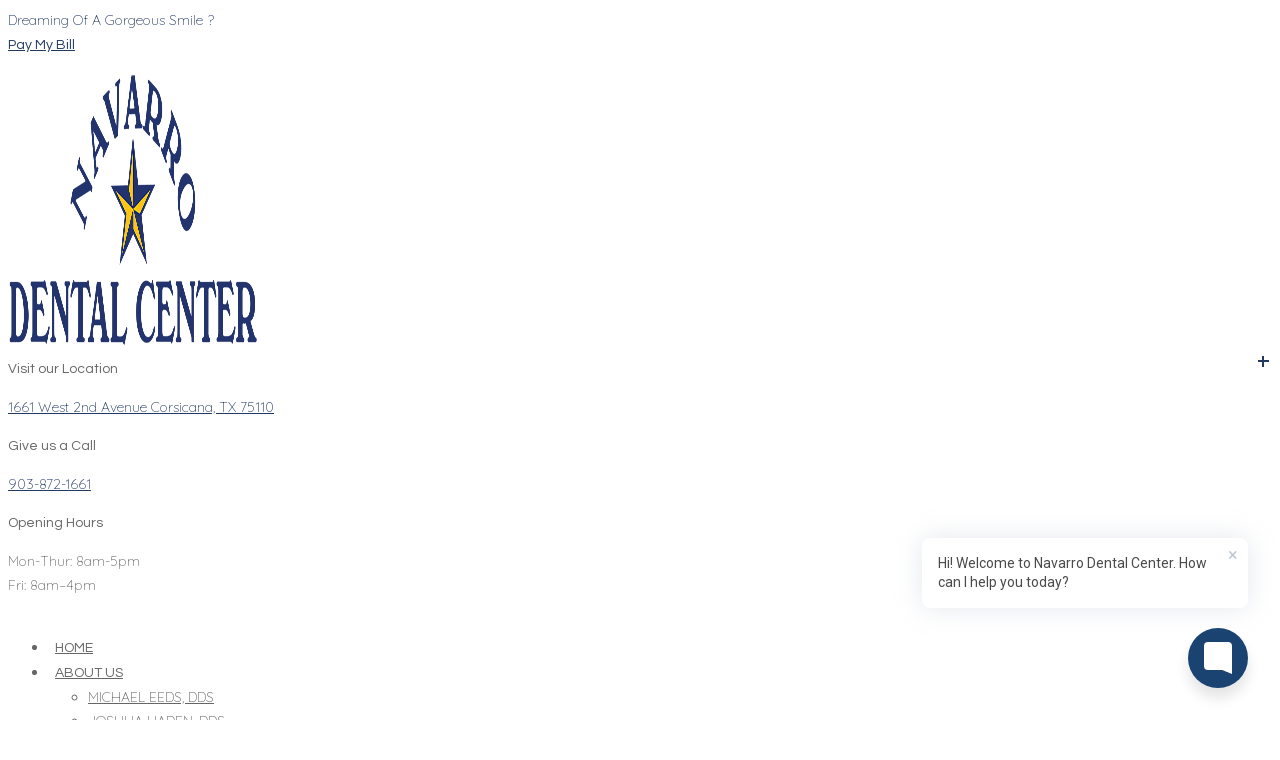

--- FILE ---
content_type: text/html; charset=UTF-8
request_url: https://www.navarrodentalcenter.com/family-dentistry/sealants/
body_size: 21808
content:
<!DOCTYPE html>
<html lang="en-US">
<head>


<script type="application/ld+json"> { "@context" : "http://schema.org", 
"@type" : "Dentist", 
"address" : { "@type" : "PostalAddress", "addressLocality" : "Corsicana", "addressRegion" : "TX", "postalCode" : "75110", "streetAddress" : "1661 West 2nd Avenue", "addressCountry" : "US" }, "aggregateRating" : { "@type" : "AggregateRating", "ratingValue" : "4.9", "reviewCount" : "362" }, "name" : "Dr. Michael Eeds, Dr. Joshua Haden DDS, Dr. Christopher Richardson DDS, Dr. Gary Pundt DDS, Dr, Sameh Alzayat DDS, Dr, Shawn Nemovi DDS", "MedicalSpecialty" : "dentist", "description" : "", "priceRange" : "$$", 
"logo" : "https://www.navarrodentalcenter.com/wp-content/uploads/2020/01/logo-800.png", "image" : "https://www.navarrodentalcenter.com/wp-content/uploads/2020/01/logo-800.png", "telephone" : "(903) 872-1661", "email" : "appointments@navarrodentalcenter.com" , 
"url" : "https://www.navarrodentalcenter.com/", 
"map" : "https://goo.gl/maps/Kxry1FJ9FALukmGR6", 
"geo" : { "@type" : "GeoCoordinates", "latitude" : "32.088503", "longitude" : "-96.483205", "name" : "Corsicana, TX 75110", "description" : "Corsicana, TX 75110" }, 
"openingHours": [ "Monday, 8:00 a.m. - 5:00 p.m.", "Tuesday, 8:00 a.m. - 5:00 p.m.", "Wednesday, 8:00 a.m. - 5:00 p.m.", "Thursday, 8:00 a.m. - 5:00 p.m.", "Friday, 8:00 a.m. - 4:00 p.m.","" ], 
"sameAs": [ "https://www.facebook.com/NavarroDentalCenter/", "https://www.instagram.com/navarrodentalcenter/", "https://www.yelp.com/biz/navarro-dental-center-corsicana"] }
</script>

<script type="application/ld+json">
	{
     "@context": "https://schema.org/",
     "@type": "WebPage",
     "name": "Navarro Dental Center",
     "speakable":
 	{
      "@type": "SpeakableSpecification",
      "xpath": [
        "/html/head/title",
        "/html/head/meta[@name='description']/@content"]},
     "url": "https://www.navarrodentalcenter.com/"}
    </script>

<script type="application/ld+json">{
"@context": "http://schema.org/",
    "@type": "WebSite",
    "url": "https://www.navarrodentalcenter.com/",
    "potentialAction": {
        "@type": "SearchAction",
        "target": "https://www.navarrodentalcenter.com/?s={query}",
        "query-input": "required name=query"}
}</script>

<!-- Google Tag Manager -->
<script>(function(w,d,s,l,i){w[l]=w[l]||[];w[l].push({'gtm.start':
new Date().getTime(),event:'gtm.js'});var f=d.getElementsByTagName(s)[0],
j=d.createElement(s),dl=l!='dataLayer'?'&l='+l:'';j.async=true;j.src=
'https://www.googletagmanager.com/gtm.js?id='+i+dl;f.parentNode.insertBefore(j,f);
})(window,document,'script','dataLayer','GTM-TNZ86GS');</script>
<!-- End Google Tag Manager -->


	<meta charset="UTF-8">

	<!--[if IE]><meta http-equiv='X-UA-Compatible' content='IE=edge,chrome=1'><![endif]-->
	<meta name="viewport" content="width=device-width, initial-scale=1.0, maximum-scale=1.0, user-scalable=0">

	<link rel="pingback" href="https://www.navarrodentalcenter.com/xmlrpc.php">

	<meta name='robots' content='index, follow, max-image-preview:large, max-snippet:-1, max-video-preview:-1' />
	<style>img:is([sizes="auto" i], [sizes^="auto," i]) { contain-intrinsic-size: 3000px 1500px }</style>
	
	<!-- This site is optimized with the Yoast SEO plugin v24.8 - https://yoast.com/wordpress/plugins/seo/ -->
	<title>Sealants in Corsicana, Texas - Navarro Dental Center</title>
	<meta name="description" content="Sealants can dramatically reduce the number of cavities a child might develop throughout their childhood. Call us at (903) 872-1661 to book an appointment." />
	<link rel="canonical" href="https://www.navarrodentalcenter.com/family-dentistry/sealants/" />
	<meta property="og:locale" content="en_US" />
	<meta property="og:type" content="article" />
	<meta property="og:title" content="Sealants in Corsicana, Texas - Navarro Dental Center" />
	<meta property="og:description" content="Sealants can dramatically reduce the number of cavities a child might develop throughout their childhood. Call us at (903) 872-1661 to book an appointment." />
	<meta property="og:url" content="https://www.navarrodentalcenter.com/family-dentistry/sealants/" />
	<meta property="og:site_name" content="Navarro Dental Center" />
	<meta property="article:modified_time" content="2025-03-25T05:58:32+00:00" />
	<meta name="twitter:card" content="summary_large_image" />
	<meta name="twitter:label1" content="Est. reading time" />
	<meta name="twitter:data1" content="7 minutes" />
	<script type="application/ld+json" class="yoast-schema-graph">{"@context":"https://schema.org","@graph":[{"@type":"WebPage","@id":"https://www.navarrodentalcenter.com/family-dentistry/sealants/","url":"https://www.navarrodentalcenter.com/family-dentistry/sealants/","name":"Sealants in Corsicana, Texas - Navarro Dental Center","isPartOf":{"@id":"https://www.navarrodentalcenter.com/#website"},"datePublished":"2020-01-21T15:19:29+00:00","dateModified":"2025-03-25T05:58:32+00:00","description":"Sealants can dramatically reduce the number of cavities a child might develop throughout their childhood. Call us at (903) 872-1661 to book an appointment.","breadcrumb":{"@id":"https://www.navarrodentalcenter.com/family-dentistry/sealants/#breadcrumb"},"inLanguage":"en-US","potentialAction":[{"@type":"ReadAction","target":["https://www.navarrodentalcenter.com/family-dentistry/sealants/"]}]},{"@type":"BreadcrumbList","@id":"https://www.navarrodentalcenter.com/family-dentistry/sealants/#breadcrumb","itemListElement":[{"@type":"ListItem","position":1,"name":"Home","item":"https://www.navarrodentalcenter.com/"},{"@type":"ListItem","position":2,"name":"Family Dentistry","item":"https://www.navarrodentalcenter.com/family-dentistry/"},{"@type":"ListItem","position":3,"name":"SEALANTS"}]},{"@type":"WebSite","@id":"https://www.navarrodentalcenter.com/#website","url":"https://www.navarrodentalcenter.com/","name":"Navarro Dental Center","description":"","publisher":{"@id":"https://www.navarrodentalcenter.com/#organization"},"potentialAction":[{"@type":"SearchAction","target":{"@type":"EntryPoint","urlTemplate":"https://www.navarrodentalcenter.com/?s={search_term_string}"},"query-input":{"@type":"PropertyValueSpecification","valueRequired":true,"valueName":"search_term_string"}}],"inLanguage":"en-US"},{"@type":"Organization","@id":"https://www.navarrodentalcenter.com/#organization","name":"Navarro Dental Center","url":"https://www.navarrodentalcenter.com/","logo":{"@type":"ImageObject","inLanguage":"en-US","@id":"https://www.navarrodentalcenter.com/#/schema/logo/image/","url":"https://www.navarrodentalcenter.com/wp-content/uploads/2020/01/logo-800.png","contentUrl":"https://www.navarrodentalcenter.com/wp-content/uploads/2020/01/logo-800.png","width":800,"height":282,"caption":"Navarro Dental Center"},"image":{"@id":"https://www.navarrodentalcenter.com/#/schema/logo/image/"}}]}</script>
	<!-- / Yoast SEO plugin. -->


<link rel='dns-prefetch' href='//fonts.googleapis.com' />
<link rel="alternate" type="application/rss+xml" title="Navarro Dental Center &raquo; Feed" href="https://www.navarrodentalcenter.com/feed/" />
<link rel="alternate" type="application/rss+xml" title="Navarro Dental Center &raquo; Comments Feed" href="https://www.navarrodentalcenter.com/comments/feed/" />
<link rel='stylesheet' id='wp-block-library-css' href='https://www.navarrodentalcenter.com/wp-includes/css/dist/block-library/style.min.css' type='text/css' media='all' />
<style id='classic-theme-styles-inline-css' type='text/css'>
/*! This file is auto-generated */
.wp-block-button__link{color:#fff;background-color:#32373c;border-radius:9999px;box-shadow:none;text-decoration:none;padding:calc(.667em + 2px) calc(1.333em + 2px);font-size:1.125em}.wp-block-file__button{background:#32373c;color:#fff;text-decoration:none}
</style>
<style id='global-styles-inline-css' type='text/css'>
:root{--wp--preset--aspect-ratio--square: 1;--wp--preset--aspect-ratio--4-3: 4/3;--wp--preset--aspect-ratio--3-4: 3/4;--wp--preset--aspect-ratio--3-2: 3/2;--wp--preset--aspect-ratio--2-3: 2/3;--wp--preset--aspect-ratio--16-9: 16/9;--wp--preset--aspect-ratio--9-16: 9/16;--wp--preset--color--black: #000000;--wp--preset--color--cyan-bluish-gray: #abb8c3;--wp--preset--color--white: #ffffff;--wp--preset--color--pale-pink: #f78da7;--wp--preset--color--vivid-red: #cf2e2e;--wp--preset--color--luminous-vivid-orange: #ff6900;--wp--preset--color--luminous-vivid-amber: #fcb900;--wp--preset--color--light-green-cyan: #7bdcb5;--wp--preset--color--vivid-green-cyan: #00d084;--wp--preset--color--pale-cyan-blue: #8ed1fc;--wp--preset--color--vivid-cyan-blue: #0693e3;--wp--preset--color--vivid-purple: #9b51e0;--wp--preset--gradient--vivid-cyan-blue-to-vivid-purple: linear-gradient(135deg,rgba(6,147,227,1) 0%,rgb(155,81,224) 100%);--wp--preset--gradient--light-green-cyan-to-vivid-green-cyan: linear-gradient(135deg,rgb(122,220,180) 0%,rgb(0,208,130) 100%);--wp--preset--gradient--luminous-vivid-amber-to-luminous-vivid-orange: linear-gradient(135deg,rgba(252,185,0,1) 0%,rgba(255,105,0,1) 100%);--wp--preset--gradient--luminous-vivid-orange-to-vivid-red: linear-gradient(135deg,rgba(255,105,0,1) 0%,rgb(207,46,46) 100%);--wp--preset--gradient--very-light-gray-to-cyan-bluish-gray: linear-gradient(135deg,rgb(238,238,238) 0%,rgb(169,184,195) 100%);--wp--preset--gradient--cool-to-warm-spectrum: linear-gradient(135deg,rgb(74,234,220) 0%,rgb(151,120,209) 20%,rgb(207,42,186) 40%,rgb(238,44,130) 60%,rgb(251,105,98) 80%,rgb(254,248,76) 100%);--wp--preset--gradient--blush-light-purple: linear-gradient(135deg,rgb(255,206,236) 0%,rgb(152,150,240) 100%);--wp--preset--gradient--blush-bordeaux: linear-gradient(135deg,rgb(254,205,165) 0%,rgb(254,45,45) 50%,rgb(107,0,62) 100%);--wp--preset--gradient--luminous-dusk: linear-gradient(135deg,rgb(255,203,112) 0%,rgb(199,81,192) 50%,rgb(65,88,208) 100%);--wp--preset--gradient--pale-ocean: linear-gradient(135deg,rgb(255,245,203) 0%,rgb(182,227,212) 50%,rgb(51,167,181) 100%);--wp--preset--gradient--electric-grass: linear-gradient(135deg,rgb(202,248,128) 0%,rgb(113,206,126) 100%);--wp--preset--gradient--midnight: linear-gradient(135deg,rgb(2,3,129) 0%,rgb(40,116,252) 100%);--wp--preset--font-size--small: 13px;--wp--preset--font-size--medium: 20px;--wp--preset--font-size--large: 36px;--wp--preset--font-size--x-large: 42px;--wp--preset--spacing--20: 0.44rem;--wp--preset--spacing--30: 0.67rem;--wp--preset--spacing--40: 1rem;--wp--preset--spacing--50: 1.5rem;--wp--preset--spacing--60: 2.25rem;--wp--preset--spacing--70: 3.38rem;--wp--preset--spacing--80: 5.06rem;--wp--preset--shadow--natural: 6px 6px 9px rgba(0, 0, 0, 0.2);--wp--preset--shadow--deep: 12px 12px 50px rgba(0, 0, 0, 0.4);--wp--preset--shadow--sharp: 6px 6px 0px rgba(0, 0, 0, 0.2);--wp--preset--shadow--outlined: 6px 6px 0px -3px rgba(255, 255, 255, 1), 6px 6px rgba(0, 0, 0, 1);--wp--preset--shadow--crisp: 6px 6px 0px rgba(0, 0, 0, 1);}:where(.is-layout-flex){gap: 0.5em;}:where(.is-layout-grid){gap: 0.5em;}body .is-layout-flex{display: flex;}.is-layout-flex{flex-wrap: wrap;align-items: center;}.is-layout-flex > :is(*, div){margin: 0;}body .is-layout-grid{display: grid;}.is-layout-grid > :is(*, div){margin: 0;}:where(.wp-block-columns.is-layout-flex){gap: 2em;}:where(.wp-block-columns.is-layout-grid){gap: 2em;}:where(.wp-block-post-template.is-layout-flex){gap: 1.25em;}:where(.wp-block-post-template.is-layout-grid){gap: 1.25em;}.has-black-color{color: var(--wp--preset--color--black) !important;}.has-cyan-bluish-gray-color{color: var(--wp--preset--color--cyan-bluish-gray) !important;}.has-white-color{color: var(--wp--preset--color--white) !important;}.has-pale-pink-color{color: var(--wp--preset--color--pale-pink) !important;}.has-vivid-red-color{color: var(--wp--preset--color--vivid-red) !important;}.has-luminous-vivid-orange-color{color: var(--wp--preset--color--luminous-vivid-orange) !important;}.has-luminous-vivid-amber-color{color: var(--wp--preset--color--luminous-vivid-amber) !important;}.has-light-green-cyan-color{color: var(--wp--preset--color--light-green-cyan) !important;}.has-vivid-green-cyan-color{color: var(--wp--preset--color--vivid-green-cyan) !important;}.has-pale-cyan-blue-color{color: var(--wp--preset--color--pale-cyan-blue) !important;}.has-vivid-cyan-blue-color{color: var(--wp--preset--color--vivid-cyan-blue) !important;}.has-vivid-purple-color{color: var(--wp--preset--color--vivid-purple) !important;}.has-black-background-color{background-color: var(--wp--preset--color--black) !important;}.has-cyan-bluish-gray-background-color{background-color: var(--wp--preset--color--cyan-bluish-gray) !important;}.has-white-background-color{background-color: var(--wp--preset--color--white) !important;}.has-pale-pink-background-color{background-color: var(--wp--preset--color--pale-pink) !important;}.has-vivid-red-background-color{background-color: var(--wp--preset--color--vivid-red) !important;}.has-luminous-vivid-orange-background-color{background-color: var(--wp--preset--color--luminous-vivid-orange) !important;}.has-luminous-vivid-amber-background-color{background-color: var(--wp--preset--color--luminous-vivid-amber) !important;}.has-light-green-cyan-background-color{background-color: var(--wp--preset--color--light-green-cyan) !important;}.has-vivid-green-cyan-background-color{background-color: var(--wp--preset--color--vivid-green-cyan) !important;}.has-pale-cyan-blue-background-color{background-color: var(--wp--preset--color--pale-cyan-blue) !important;}.has-vivid-cyan-blue-background-color{background-color: var(--wp--preset--color--vivid-cyan-blue) !important;}.has-vivid-purple-background-color{background-color: var(--wp--preset--color--vivid-purple) !important;}.has-black-border-color{border-color: var(--wp--preset--color--black) !important;}.has-cyan-bluish-gray-border-color{border-color: var(--wp--preset--color--cyan-bluish-gray) !important;}.has-white-border-color{border-color: var(--wp--preset--color--white) !important;}.has-pale-pink-border-color{border-color: var(--wp--preset--color--pale-pink) !important;}.has-vivid-red-border-color{border-color: var(--wp--preset--color--vivid-red) !important;}.has-luminous-vivid-orange-border-color{border-color: var(--wp--preset--color--luminous-vivid-orange) !important;}.has-luminous-vivid-amber-border-color{border-color: var(--wp--preset--color--luminous-vivid-amber) !important;}.has-light-green-cyan-border-color{border-color: var(--wp--preset--color--light-green-cyan) !important;}.has-vivid-green-cyan-border-color{border-color: var(--wp--preset--color--vivid-green-cyan) !important;}.has-pale-cyan-blue-border-color{border-color: var(--wp--preset--color--pale-cyan-blue) !important;}.has-vivid-cyan-blue-border-color{border-color: var(--wp--preset--color--vivid-cyan-blue) !important;}.has-vivid-purple-border-color{border-color: var(--wp--preset--color--vivid-purple) !important;}.has-vivid-cyan-blue-to-vivid-purple-gradient-background{background: var(--wp--preset--gradient--vivid-cyan-blue-to-vivid-purple) !important;}.has-light-green-cyan-to-vivid-green-cyan-gradient-background{background: var(--wp--preset--gradient--light-green-cyan-to-vivid-green-cyan) !important;}.has-luminous-vivid-amber-to-luminous-vivid-orange-gradient-background{background: var(--wp--preset--gradient--luminous-vivid-amber-to-luminous-vivid-orange) !important;}.has-luminous-vivid-orange-to-vivid-red-gradient-background{background: var(--wp--preset--gradient--luminous-vivid-orange-to-vivid-red) !important;}.has-very-light-gray-to-cyan-bluish-gray-gradient-background{background: var(--wp--preset--gradient--very-light-gray-to-cyan-bluish-gray) !important;}.has-cool-to-warm-spectrum-gradient-background{background: var(--wp--preset--gradient--cool-to-warm-spectrum) !important;}.has-blush-light-purple-gradient-background{background: var(--wp--preset--gradient--blush-light-purple) !important;}.has-blush-bordeaux-gradient-background{background: var(--wp--preset--gradient--blush-bordeaux) !important;}.has-luminous-dusk-gradient-background{background: var(--wp--preset--gradient--luminous-dusk) !important;}.has-pale-ocean-gradient-background{background: var(--wp--preset--gradient--pale-ocean) !important;}.has-electric-grass-gradient-background{background: var(--wp--preset--gradient--electric-grass) !important;}.has-midnight-gradient-background{background: var(--wp--preset--gradient--midnight) !important;}.has-small-font-size{font-size: var(--wp--preset--font-size--small) !important;}.has-medium-font-size{font-size: var(--wp--preset--font-size--medium) !important;}.has-large-font-size{font-size: var(--wp--preset--font-size--large) !important;}.has-x-large-font-size{font-size: var(--wp--preset--font-size--x-large) !important;}
:where(.wp-block-post-template.is-layout-flex){gap: 1.25em;}:where(.wp-block-post-template.is-layout-grid){gap: 1.25em;}
:where(.wp-block-columns.is-layout-flex){gap: 2em;}:where(.wp-block-columns.is-layout-grid){gap: 2em;}
:root :where(.wp-block-pullquote){font-size: 1.5em;line-height: 1.6;}
</style>
<link rel='stylesheet' id='contact-form-7-css' href='https://www.navarrodentalcenter.com/wp-content/plugins/contact-form-7/includes/css/styles.css' type='text/css' media='all' />
<link rel='stylesheet' id='rs-plugin-settings-css' href='https://www.navarrodentalcenter.com/wp-content/plugins/revslider/public/assets/css/settings.css' type='text/css' media='all' />
<style id='rs-plugin-settings-inline-css' type='text/css'>
#rs-demo-id {}
</style>
<link rel='stylesheet' id='wpcf7-redirect-script-frontend-css' href='https://www.navarrodentalcenter.com/wp-content/plugins/wpcf7-redirect/build/css/wpcf7-redirect-frontend.min.css' type='text/css' media='all' />
<link rel='stylesheet' id='dentalpress-child-style-css' href='https://www.navarrodentalcenter.com/wp-content/themes/Navarrodentalcenter/custom.css' type='text/css' media='all' />
<link rel='stylesheet' id='dentalpress-fonts-css' href='https://fonts.googleapis.com/css?family=Open+Sans%3A300%2C300i%2C400%2C400i%2C600%2C600i%2C700%2C700i%7CPoppins%3A300%2C400%2C500%2C600%2C700&#038;subset=latin%2Clatin-ext&#038;ver=1.2' type='text/css' media='all' />
<link rel='stylesheet' id='mediaelement-css' href='https://www.navarrodentalcenter.com/wp-includes/js/mediaelement/mediaelementplayer-legacy.min.css' type='text/css' media='all' />
<link rel='stylesheet' id='wp-mediaelement-css' href='https://www.navarrodentalcenter.com/wp-includes/js/mediaelement/wp-mediaelement.min.css' type='text/css' media='all' />
<link rel='stylesheet' id='font-awesome-css' href='https://www.navarrodentalcenter.com/wp-content/themes/dentalpress/assets/lib/font-awesome/css/font-awesome.min.css' type='text/css' media='all' />
<link rel='stylesheet' id='font-dentalpress-css' href='https://www.navarrodentalcenter.com/wp-content/themes/dentalpress/assets/lib/font-dentalpress/css/font-dentalpress.css' type='text/css' media='all' />
<link rel='stylesheet' id='bootstrap-css' href='https://www.navarrodentalcenter.com/wp-content/themes/dentalpress/assets/lib/bootstrap/css/bootstrap.min.css' type='text/css' media='all' />
<link rel='stylesheet' id='bootstrap-datepicker-css' href='https://www.navarrodentalcenter.com/wp-content/themes/dentalpress/assets/lib/bootstrap-datepicker/bootstrap-datepicker.css' type='text/css' media='all' />
<link rel='stylesheet' id='bootstrap-timepicker-css' href='https://www.navarrodentalcenter.com/wp-content/themes/dentalpress/assets/lib/bootstrap-timepicker/bootstrap-timepicker.min.css' type='text/css' media='all' />
<link rel='stylesheet' id='magnific-popup-css' href='https://www.navarrodentalcenter.com/wp-content/themes/dentalpress/assets/lib/magnific-popup/magnific-popup.min.css' type='text/css' media='all' />
<link rel='stylesheet' id='owl-carousel-css' href='https://www.navarrodentalcenter.com/wp-content/themes/dentalpress/assets/lib/owl-carousel/owl.carousel.min.css' type='text/css' media='all' />
<link rel='stylesheet' id='dentalpress-common-css-css' href='https://www.navarrodentalcenter.com/wp-content/themes/dentalpress/assets/css/common.css' type='text/css' media='all' />
<link rel='stylesheet' id='dentalpress-main-css' href='https://www.navarrodentalcenter.com/wp-content/themes/dentalpress/style.css' type='text/css' media='all' />
<link rel='stylesheet' id='js_composer_front-css' href='https://www.navarrodentalcenter.com/wp-content/plugins/js_composer/assets/css/js_composer.min.css' type='text/css' media='all' />
<link rel='stylesheet' id='js_composer_custom_css-css' href='//www.navarrodentalcenter.com/wp-content/uploads/js_composer/custom.css' type='text/css' media='all' />
<link rel='stylesheet' id='redux-google-fonts-dentalpress_theme_options-css' href='https://fonts.googleapis.com/css?family=Quicksand%3A300%2C400%2C500%2C700%7CQuestrial%3A400&#038;subset=latin&#038;ver=1765972755' type='text/css' media='all' />
<script type="text/javascript" src="https://www.navarrodentalcenter.com/wp-includes/js/jquery/jquery.min.js" id="jquery-core-js"></script>
<script type="text/javascript" src="https://www.navarrodentalcenter.com/wp-includes/js/jquery/jquery-migrate.min.js" id="jquery-migrate-js"></script>
<script type="text/javascript" src="https://www.navarrodentalcenter.com/wp-content/plugins/revslider/public/assets/js/jquery.themepunch.tools.min.js" id="tp-tools-js"></script>
<script type="text/javascript" src="https://www.navarrodentalcenter.com/wp-content/plugins/revslider/public/assets/js/jquery.themepunch.revolution.min.js" id="revmin-js"></script>
<link rel="https://api.w.org/" href="https://www.navarrodentalcenter.com/wp-json/" /><link rel="alternate" title="JSON" type="application/json" href="https://www.navarrodentalcenter.com/wp-json/wp/v2/pages/1437" /><link rel="EditURI" type="application/rsd+xml" title="RSD" href="https://www.navarrodentalcenter.com/xmlrpc.php?rsd" />

<link rel='shortlink' href='https://www.navarrodentalcenter.com/?p=1437' />

			<meta name="generator" content="Powered by FlexiPress" />
			<style type="text/css" id="dentalpress_custom-css">body:before{background:-moz-linear-gradient(left,#223960 0,#223960 25%,#223960 25%,#223960 50%,#223960 50%,#223960 75%,#223960 75%,#223960 100%);background:-webkit-linear-gradient(left,#223960 0,#223960 25%,#223960 25%,#223960 50%,#223960 50%,#223960 75%,#223960 75%,#223960 100%);background:-webkit-linear-gradient(right,#223960 0,#223960 25%,#223960 25%,#223960 50%,#223960 50%,#223960 75%,#223960 75%,#223960 100%);background:-o-linear-gradient(right,#223960 0,#223960 25%,#223960 25%,#223960 50%,#223960 50%,#223960 75%,#223960 75%,#223960 100%);background:-ms-linear-gradient(right,#223960 0,#223960 25%,#223960 25%,#223960 50%,#223960 50%,#223960 75%,#223960 75%,#223960 100%);background:-moz-linear-gradient(right,#223960 0,#223960 25%,#223960 25%,#223960 50%,#223960 50%,#223960 75%,#223960 75%,#223960 100%);background:linear-gradient(to right,#223960 0,#223960 25%,#223960 25%,#223960 50%,#223960 50%,#223960 75%,#223960 75%,#223960 100%)}::-moz-selection{background-color:#223960}::selection{background-color:#223960}a{color:#223960}a:hover{color:#223960}a.vu_link-inverse{color:#223960}a.vu_link-inverse:hover{color:#223960}blockquote{border-left:2px solid #223960}.vu_info-item .vu_ii-icon{color:#223960}.vu_top-bar a:hover{color:#223960}.vu_tb-list .sub-menu li a:hover{color:#223960}.vu_top-bar .vu_social-icon a:hover{color:#223960}.vu_main-navigation>ul>li:before,.vu_main-navigation>ul>li.current-menu-parent:before,.vu_main-navigation>ul>li.current-menu-ancestor:before,.vu_main-navigation>ul>li.current-menu-item:before{background-color:#223960}.vu_main-navigation ul li a:hover,.vu_main-navigation ul li:hover>a,.vu_main-navigation ul li.current-menu-parent>a,.vu_main-navigation ul li.current-menu-ancestor>a,.vu_main-navigation ul li.current-menu-item>a{color:#223960}.vu_main-navigation>ul>li.vu_appointment-menu-item a{background-color:#223960}.vu_mobile-menu ul li.current-menu-item>a{color:#223960}.vu_mobile-menu ul li a:hover,.vu_mobile-menu ul li.current-menu-item>a:hover,.vu_mobile-menu .vu_mm-remove:hover{border-color:#223960;background-color:#223960}.vu_mm-open:hover,.vu_mm-open:focus,.vu_wc-menu-item.vu_wc-responsive:hover,.vu_wc-menu-item.vu_wc-responsive:focus{color:#223960}.vu_page-header .vu_ph-title{color:#223960!important}.vu_page-header .vu_ph-breadcrumbs .divider i{color:#223960!important}.vu_page-header.vu_ph-with-bg .vu_ph-title{color:#223960}.widget_nav_menu ul li a:hover,.widget_nav_menu ul li.current-menu-parent>a,.widget_nav_menu ul li.current-menu-ancestor>a,.widget_nav_menu ul li.current-menu-item>a{border-color:#223960;background-color:#223960}.vu_sidebar .widget_nav_menu ul li a:hover,.vu_sidebar .widget_nav_menu ul li.current-menu-parent>a,.vu_sidebar .widget_nav_menu ul li.current-menu-ancestor>a,.vu_sidebar .widget_nav_menu ul li.current-menu-item>a{color:#223960}.datepicker.dropdown-menu th.datepicker-switch{color:#223960}.datepicker.dropdown-menu th.dow{color:#223960}.bootstrap-timepicker-widget table td input{border-color:#223960}.vu_accordion .vu_a-wrapper .vu_a-header a{color:#223960}.vu_accordion .vu_a-wrapper .ui-state-default .ui-icon,.vu_accordion .vu_a-wrapper .ui-state-active .ui-icon{color:#223960}.vu_accordion .vu_a-wrapper .ui-state-active .ui-icon{border-color:#223960;background-color:#223960}.vu_toggle .vu_t-title .vu_t-icon{color:#223960}.vu_toggle .vu_t-title h4{color:#223960}.vu_toggle .vu_t-title:hover .vu_t-icon,.vu_toggle.vc_toggle_active .vu_t-icon{border-color:#223960;background-color:#223960}.vu_tabs:not(.vu_t-nav-bottom) .vu_t-nav{border-bottom:1px solid #223960!important}.vu_tabs.vu_t-nav-bottom .vu_t-nav{border-top:1px solid #223960!important}.vu_tabs .vu_t-nav li.ui-tabs-active a,.vu_tabs .vu_t-nav li:hover a{color:#223960!important}.vu_tabs.vu_t-style-3 .vu_t-nav .ui-state-default a:after{color:#223960}.vu_tour .vu_t-nav li.ui-tabs-active a{color:#223960!important}.vu_progress-bar .vu_pb-bar{background-color:#223960}.vu_countdown .countdown-section:before{background-color:#223960}.vu_countdown .countdown-amount{color:#223960}.vu_widget-nav li.active>a,.vu_widget-nav a:hover{color:#223960}.vu_image-box .vu_ib-title{color:#223960}.vu_image-box .vu_ib-read-more .vu_ib-btn i{color:#223960}.vu_team-member .vu_tm-name{color:#223960}.vu_team-member .vu_tm-social-networks a:hover{color:#223960}.vu_team-member.vu_tm-style-2 .vu_tm-info{border-left:2px solid #223960}.vu_team-member.vu_tm-style-2 .vu_tm-social-networks a:hover{color:#223960}.vu_testimonial.vu_t-style-1 .vu_t-author .vu_t-icon{color:#223960}.vu_testimonial.vu_t-style-1 .vu_t-author-image{background-color:#223960}.vu_testimonial.vu_t-style-1 .vu_t-author .vu_t-author-name{color:#223960}.vu_testimonial.vu_t-style-2 .vu_t-icon{background-color:#223960}.vu_testimonial.vu_t-style-2 .vu_t-author-image{background-color:#223960}.vu_testimonial.vu_t-style-2 .vu_t-author .vu_t-author-name{color:#223960}.vu_before-after .twentytwenty-handle{background-color:#223960}.form-control:focus{border-color:#223960}.vu_contact-form-7.vu_cf7-style-inverse .vu_cf7-frm .form-control:focus{border-color:#223960}.vu_contact-form-7 .vu_cf7-frm .vu_lbl-as-input-file:after{background-color:#223960}.wpcf7-form:not(.vu_cf7-frm) .wpcf7-form-control:not(.wpcf7-submit):focus{border-color:#223960}.vu_icon-box .vu_ib-icon{background-color:#223960;border:2px solid #223960}.vu_icon-box .vu_ib-content .vu_ib-title{color:#223960}.vu_icon-box.vu_ib-color-primary .vu_ib-content .vu_ib-title{color:#223960}.vu_icon-box.vu_ib-color-primary .vu_ib-icon{background-color:#223960;border-color:#223960}.vu_icon-box.vu_ib-color-secondary .vu_ib-content .vu_ib-title{color:#223960}.vu_icon-box.vu_ib-color-secondary .vu_ib-icon{background-color:#223960;border-color:#223960}.vu_icon-box.vu_ib-color-black .vu_ib-content .vu_ib-title{color:#223960}.vu_icon-box.vu_ib-color-white .vu_ib-content .vu_ib-title{color:#223960}.vu_icon-box .vu_ib-read-more .vu_ib-btn i{color:#223960}.vu_icon-box-2 .vu_ib-icon{color:#223960}.vu_icon-box-2.vu_ib-type-image .vu_ib-icon *{color:#223960}.vu_icon-box-2 .vu_ib-content .vu_ib-title{color:#223960}.vu_icon-box-2.vu_ib-style-2:after{background-color:#223960}.vu_icon-box-2.vu_ib-style-2:hover .vu_ib-icon,.vu_icon-box-2.vu_ib-style-2:hover .vu_ib-title{color:#223960}.vu_timeline .vu_t-date{color:#223960}.vu_timeline .vu_t-title{color:#223960}.vu_video-section .vu_vs-play{background-color:#223960}.custom.tparrows:hover{color:#223960!important}.custom.tparrows:hover:before{color:#223960!important}.custom .tp-bullet:hover,.custom .tp-bullet.selected{background-color:#223960}.vu_carousel .owl-pagination .owl-page.active span,.vu_carousel .owl-pagination .owl-page span:hover{background-color:#223960}.vu_client:hover{border-color:#223960}.vu_heading.vu_h-alignment-left.vu_h-style-1{border-left:2px solid #223960}.vu_heading.vu_h-alignment-right.vu_h-style-1{border-right:2px solid #223960}.vu_heading.vu_h-style-2 .vu_h-heading:after{background-color:#223960}.vu_heading.vu_h-style-3 .vu_h-heading:after{background-color:#223960}.vu_heading.vu_h-style-4 .vu_h-heading:before,.vu_heading.vu_h-style-4 .vu_h-heading:after{background-color:#223960}.vu_pricing-table .vu_pt-title{background-color:#223960}.vu_pricing-table.vu_pt-active .vu_pt-title{background-color:#223960}.vu_pricing-table .vu_pt-button a{background-color:#223960}.vu_pricing-table.vu_pt-active .vu_pt-button a{background-color:#223960}.btn.btn-primary,.btn.btn-primary.btn-default{color:#223960;border-color:#223960}.btn.btn-primary:hover,.btn.btn-primary.btn-default:hover,.btn.btn-primary.btn-inverse{border-color:#223960;background-color:#223960}.btn.btn-primary.btn-inverse:hover{color:#223960;border-color:#223960}.btn.btn-primary-hover:hover,.btn.btn-primary-hover.btn-default:hover{border-color:#223960!important;background-color:#223960!important}.btn.btn-primary-hover.btn-inverse:hover{color:#223960!important;border-color:#223960!important}.btn.btn-secondary,.btn.btn-secondary.btn-default{color:#223960;border-color:#223960}.btn.btn-secondary:hover,.btn.btn-secondary.btn-default:hover,.btn.btn-secondary.btn-inverse{border-color:#223960;background-color:#223960}.btn.btn-secondary.btn-inverse:hover{color:#223960;border-color:#223960}.btn.btn-secondary-hover:hover,.btn.btn-secondary-hover.btn-default:hover{border-color:#223960!important;background-color:#223960!important}.btn.btn-secondary-hover.btn-inverse:hover{color:#223960!important;border-color:#223960!important}.btn.btn-disable:hover{color:#223960}.vu_filterable .vu_f-filters.vu_f-filters-style-1 .vu_f-filter.active{background-color:#223960}.vu_filterable .vu_f-filters.vu_f-filters-style-2 .vu_f-filter.active{color:#223960;border-color:#223960}.vu_gallery .vu_g-filters.vu_g-filters-style-1 .vu_g-filter.active{background-color:#223960}.vu_gallery .vu_g-filters.vu_g-filters-style-2 .vu_g-filter.active{color:#223960;border-color:#223960}.vu_gallery-item .vu_gi-details-container{background-color:rgba(34,57,96,0.5)}.vu_gallery-widget .vu_gw-item .vu_gw-image{background-color:#223960}.vu_counter .vu_c-label{color:#223960}.vu_image-slider .vu_is-item .vu_is-i-caption{background-color:rgba(34,57,96,0.9)}.vu_posts-page .vu_blog-post .vu_bp-meta .vu_bp-m-item-icon{color:#223960}.vu_posts-page .vu_blog-post .vu_bp-meta .vu_bp-m-item a:hover{color:#223960}.vu_posts-page .vu_blog-post .vu_bp-title{color:#223960}.vu_posts-page .vu_blog-post .vu_bp-read-more .vu_bp-btn i{color:#223960}.vu_posts-page .vu_blog-post.vu_bp-type-audio .vu_bp-image .mejs-controls .mejs-time-rail .mejs-time-current{background-color:#223960}.vu_posts-page .vu_blog-post.vu_bp-type-link:before{background-color:#223960}.vu_posts-page .vu_blog-post.vu_bp-type-quote .vu_bp-quote:before{color:#223960}.vu_posts-page .vu_blog-post.vu_bp-type-quote .vu_bp-quote>blockquote cite,.vu_posts-page .vu_blog-post.vu_bp-type-quote .vu_bp-quote .vu_bp-q-author{border-left:2px solid #223960}.vu_blog .vu_b-item.vu_blog-post .vu_bp-meta .vu_bp-m-item:before{color:#223960}.vu_blog .vu_b-item.vu_blog-post .vu_bp-title{color:#223960}.vu_blog .vu_b-item.vu_blog-post .vu_bp-read-more .vu_bp-btn i{color:#223960}.vu_comments .vu_c-count,.vu_comments .vu_c-text{border-left:2px solid #223960}.vu_comments .vu_c-a-author{color:#223960}.vu_comments .vu_c-a-m-item a:hover{color:#223960}.vu_comments .vu_c-a-edit a,.vu_comments .vu_c-a-reply a{background-color:#223960}.vu_comments .vu_c-a-edit a{background-color:#223960}.vu_comments .vu_c-a-content .vu_c-a-moderation{color:#223960}.comment-reply-title{border-left:2px solid #223960}.comment-reply-title small a{color:#223960}.comment-reply-title small a:hover{color:#223960}.comment-form .form-control:focus{border-color:#223960}.vu_pagination .vu_p-list a:hover{color:#223960}.vu_pagination .vu_p-list .current{background-color:#223960}.vu_recent-posts .vu_rp-item .vu_rp-title a:hover{color:#223960}.vu_working-hours .vu_wh-item.active .vu_wh-day,.vu_working-hours .vu_wh-item.active .vu_wh-hours{color:#223960}.vu_error-page .vu_ep-404{color:#223960}.vu_error-page .vu_ep-title{color:#223960}.widget_title{border-left:2px solid #223960}.widget .vu_social-icon a{background-color:#223960}.widget .vu_social-icon a:hover{background-color:#223960}.vu_search-form .vu_sf-wrapper:before{background-color:#223960}.widget .form-control:focus,.widget input[type="text"]:focus,.widget input[type="search"]:focus{border-color:#223960}.vu_latest-tweets ul li:before{color:#223960}.vu_sidebar .widget.widget_recent_comments li a{color:#223960}.vu_sidebar .widget.widget_recent_comments li a.url{color:#223960}.widget.widget_archive li a:hover,.widget.widget_pages li a:hover,.widget.widget_recent_comments li a:hover,.widget.widget_recent_entries li a:hover,.widget.widget_meta li a:hover,.widget.widget_categories li a:hover{color:#223960}.widget.widget_tag_cloud a{background-color:#223960}.widget.widget_tag_cloud a.active,.widget.widget_tag_cloud a:hover{background-color:#223960}.widget.widget_rss .rss-date{color:#223960}.vu_highlight{background-color:#223960}.vu_list-with-icon li a:hover{color:#223960}.vu_list-with-icon li:before{color:#223960}.vu_list-with-icon[data-color="primary"] li a:hover,.vu_list-with-icon[data-color="primary"] li:before{color:#223960}.vu_list-with-icon[data-color="secondary"] li a:hover,.vu_list-with-icon[data-color="secondary"] li:before{color:#223960}.vu_newsletter .vu_n-form .form-control:focus{border-color:#223960}.vu_newsletter .vu_n-form .vu_n-button{background-color:#223960}.vu_newsletter .vu_n-form .form-control:focus+.vu_n-button,.vu_newsletter .vu_n-form .vu_n-button:hover{background-color:#223960}.vu_main-footer .vu_mf-widgets:before{background:-moz-linear-gradient(left,#223960 0,#223960 25%,#223960 25%,#223960 50%,#223960 50%,#223960 75%,#223960 75%,#223960 100%);background:-webkit-linear-gradient(left,#223960 0,#223960 25%,#223960 25%,#223960 50%,#223960 50%,#223960 75%,#223960 75%,#223960 100%);background:-webkit-linear-gradient(right,#223960 0,#223960 25%,#223960 25%,#223960 50%,#223960 50%,#223960 75%,#223960 75%,#223960 100%);background:-o-linear-gradient(right,#223960 0,#223960 25%,#223960 25%,#223960 50%,#223960 50%,#223960 75%,#223960 75%,#223960 100%);background:-ms-linear-gradient(right,#223960 0,#223960 25%,#223960 25%,#223960 50%,#223960 50%,#223960 75%,#223960 75%,#223960 100%);background:-moz-linear-gradient(right,#223960 0,#223960 25%,#223960 25%,#223960 50%,#223960 50%,#223960 75%,#223960 75%,#223960 100%);background:linear-gradient(to right,#223960 0,#223960 25%,#223960 25%,#223960 50%,#223960 50%,#223960 75%,#223960 75%,#223960 100%)}.vu_main-footer [class*="vu_mf-footer"]:nth-child(even) .widget_title{border-left-color:#223960}.vu_main-footer .vu_mf-bottom a:hover{color:#223960}.vu_contact-info-item i{color:#223960}.vu_contact-info-list li .fa{color:#223960}.vu_useful-links li:before{color:#223960}.vu_useful-links li a:hover{color:#223960}.vu_primary-text-color{color:#223960}.vu_primary-border-color{border-color:#223960}.vu_primary-bg-color{background-color:#223960}.vu_secondary-text-color{color:#223960}.vu_secondary-border-color{border-color:#223960}.vu_secondary-bg-color{background-color:#223960}.vu_with-icon>i.fa{color:#223960}.vu_arrow-down:after{border-top-color:#223960}.vu_arrow-down.vu_secondary-bg-color:after{border-top-color:#223960}.vu_main-menu-container .vu_logo-container{width:250px}.vu_main-menu-container .vu_logo-container img{max-width:250px}.vu_main-menu ul li ul.sub-menu{width:200px}.vu_nav-position-header .vu_main-navigation>ul>li.menu-item-has-children>a:after{top:0}.vu_tb-list>li>a{font-weight:inherit}.vu_info-item .vu_ii-icon{line-height:64px}.vu_nav-position-header .vu_main-navigation>ul>li>a{padding:10px 7px}.vu_comments{font-weight:400;color:red}.vu_blog-page{display:flex;flex-wrap:wrap;padding:0}.vu_blog-page .row{max-width:50%;margin:0}.vu_blog-page .row:last-child{width:100%;max-width:100%}.vu_blog-page .row .col-xs-12{display:flex;height:100%;flex-grow:100;justify-content:center}@media (max-width:767px){.vu_blog-page .row{max-width:100%}}.vu_team-member.vu_tm-style-2{min-height:583px}</style>		<meta name="generator" content="Powered by WPBakery Page Builder - drag and drop page builder for WordPress."/>
<!--[if lte IE 9]><link rel="stylesheet" type="text/css" href="https://www.navarrodentalcenter.com/wp-content/plugins/js_composer/assets/css/vc_lte_ie9.min.css" media="screen"><![endif]--><meta name="generator" content="Powered by Slider Revolution 5.4.6.1 - responsive, Mobile-Friendly Slider Plugin for WordPress with comfortable drag and drop interface." />
<link rel="icon" href="https://www.navarrodentalcenter.com/wp-content/uploads/2020/02/Logo.png" sizes="32x32" />
<link rel="icon" href="https://www.navarrodentalcenter.com/wp-content/uploads/2020/02/Logo.png" sizes="192x192" />
<link rel="apple-touch-icon" href="https://www.navarrodentalcenter.com/wp-content/uploads/2020/02/Logo.png" />
<meta name="msapplication-TileImage" content="https://www.navarrodentalcenter.com/wp-content/uploads/2020/02/Logo.png" />
<script type="text/javascript">function setREVStartSize(e){
				try{ var i=jQuery(window).width(),t=9999,r=0,n=0,l=0,f=0,s=0,h=0;					
					if(e.responsiveLevels&&(jQuery.each(e.responsiveLevels,function(e,f){f>i&&(t=r=f,l=e),i>f&&f>r&&(r=f,n=e)}),t>r&&(l=n)),f=e.gridheight[l]||e.gridheight[0]||e.gridheight,s=e.gridwidth[l]||e.gridwidth[0]||e.gridwidth,h=i/s,h=h>1?1:h,f=Math.round(h*f),"fullscreen"==e.sliderLayout){var u=(e.c.width(),jQuery(window).height());if(void 0!=e.fullScreenOffsetContainer){var c=e.fullScreenOffsetContainer.split(",");if (c) jQuery.each(c,function(e,i){u=jQuery(i).length>0?u-jQuery(i).outerHeight(!0):u}),e.fullScreenOffset.split("%").length>1&&void 0!=e.fullScreenOffset&&e.fullScreenOffset.length>0?u-=jQuery(window).height()*parseInt(e.fullScreenOffset,0)/100:void 0!=e.fullScreenOffset&&e.fullScreenOffset.length>0&&(u-=parseInt(e.fullScreenOffset,0))}f=u}else void 0!=e.minHeight&&f<e.minHeight&&(f=e.minHeight);e.c.closest(".rev_slider_wrapper").css({height:f})					
				}catch(d){console.log("Failure at Presize of Slider:"+d)}
			};</script>
		<style type="text/css" id="wp-custom-css">
			@media only screen and (max-width: 575px) {
		.rw-request-appointment {
    overflow-x: auto;
}
}
.page-id-81 .footer_cta {
    display: none;
}
.page-id-3036 .footer_cta {
    display: none;
}

.request-appointment {
	display:flex;
	justify-content:space-between;
	flex-direction:column;
	align-items:center;
}

@media only screen and (min-width: 768px) {
	.request-appointment {
	display:flex;
	flex-direction:row;
}

}

.request-appointment-heading {
	margin-bottom:30px;
}

@media only screen and (min-width: 768px) {
	
.request-appointment-heading {
	margin-bottom: 0;
}
}


// accordion design

.accordion .wpb_accordion_section .wpb_accordion_header {
	 position: relative;
}
 .accordion .wpb_accordion_section .wpb_accordion_header:after {
	 content: "+";
	 position: absolute;
	 top: 50%;
	 left: auto;
	 display: flex;
	 right: 5px;
	 transform: translateY(-50%);
	 font-size: 24px;
	 z-index: 2;
	 width: 24px;
	 height: 24px;
	 font-weight: 500;
	 color: #223960;
	 display: flex;
	 align-items: center;
	 justify-content: center;
}
 .accordion .wpb_accordion_section .wpb_accordion_header.ui-accordion-header-active:after {
	 content: '-';
	 color: #fff;
}

.vu_working-hours .vu_wh-item .vu_wh-day{
	width: 40%;
}

.vu_working-hours .vu_wh-item .vu_wh-hours{
	width: 60%;
}
 		</style>
		<style type="text/css" title="dynamic-css" class="options-output">body{background-color:#ffffff;}body{font-family:Quicksand;text-transform:none;line-height:24px;font-weight:300;font-style:normal;color:#666666;font-size:14px;}.vu_main-navigation > ul > li > a,.widget_nav_menu .menu > li > a{font-family:Questrial;text-transform:uppercase;line-height:24px;font-weight:400;font-style:normal;color:#666666;font-size:14px;}.vu_main-navigation .sub-menu a{font-family:Quicksand;text-transform:none;line-height:20px;font-weight:300;font-style:normal;color:#666666;font-size:14px;}h1,.h1{font-family:Questrial;text-transform:none;line-height:34px;font-weight:400;font-style:normal;color:#414141;font-size:24px;}h2,.h2{font-family:Questrial;text-transform:none;line-height:30px;font-weight:400;font-style:normal;color:#414141;font-size:20px;}h3,.h3{font-family:Questrial;text-transform:none;line-height:28px;font-weight:400;font-style:normal;color:#414141;font-size:18px;}h4,.h4{font-family:Questrial;text-transform:none;line-height:26px;font-weight:400;font-style:normal;color:#414141;font-size:16px;}h5{font-family:Questrial;text-transform:none;line-height:24px;font-weight:400;font-style:normal;color:#414141;font-size:14px;}h6{font-family:Questrial;text-transform:none;line-height:22px;font-weight:400;font-style:normal;color:#414141;font-size:12px;}.vu_info-item .vu_ii-title,.datepicker.dropdown-menu th.datepicker-switch,.datepicker.dropdown-menu th.dow,.vu_accordion .vu_a-wrapper .vu_a-header a,.vu_tabs .vu_t-nav li a,.vu_tour .vu_t-wrapper .vu_t-nav a,.vu_countdown .countdown-amount,.vu_heading.vu_h-style-1 .vu_h-subheading p,.btn,.vu_filterable .vu_f-filters.vu_f-filters-style-1 .vu_f-filter,.vu_filterable .vu_f-filters.vu_f-filters-style-2 .vu_f-filter,.vu_gallery .vu_g-filters.vu_g-filters-style-1 .vu_g-filter,.vu_gallery .vu_g-filters.vu_g-filters-style-2 .vu_g-filter,.vu_gallery-item .vu_gi-details .vu_gi-content .vu_gi-title,.vu_posts-page .vu_blog-post.vu_bp-type-quote .vu_bp-quote > blockquote cite,.vu_posts-page .vu_blog-post.vu_bp-type-quote .vu_bp-quote .vu_bp-q-author{font-family:Questrial;}.vu_top-bar{color:#223960;}.vu_main-header .vu_h-content{padding-top:10px;padding-bottom:10px;}.vu_main-footer .vu_mf-widgets{background-color:#ffffff;}.vu_main-footer{color:#223960;}.vu_main-footer .vu_mf-bottom{color:#22326d;}</style><style type="text/css" data-type="vc_custom-css">.vu_row .vu_r-wrapper {
    background-color: white;
    padding: 15px 10px;
    margin: 10px;
}</style><style type="text/css" data-type="vc_shortcodes-custom-css">.vc_custom_1742820719880{padding-top: 50px !important;}</style><noscript><style type="text/css"> .wpb_animate_when_almost_visible { opacity: 1; }</style></noscript></head>
<body class="wp-singular page-template-default page page-id-1437 page-child parent-pageid-1416 wp-theme-dentalpress wp-child-theme-Navarrodentalcenter vu_nav-position-header wpb-js-composer js-comp-ver-5.3 vc_responsive" itemscope="itemscope" itemtype="https://schema.org/WebPage">

<!-- Google Tag Manager (noscript) -->
<noscript><iframe src="https://www.googletagmanager.com/ns.html?id=GTM-TNZ86GS"
height="0" width="0" style="display:none;visibility:hidden"></iframe></noscript>
<!-- End Google Tag Manager (noscript) -->


		
	<!-- Main Container -->
	<div class="vu_main-container">
					<!-- Header -->
						<header id="vu_main-header" class="vu_main-header" role="banner" itemscope="itemscope" itemtype="https://schema.org/WPHeader">
									<div class="vu_top-bar">
						<div class="container">
							<div class="row">
								<div class="vu_tp-left col-md-7">
									<span>Dreaming Of A Gorgeous Smile ?</span>								</div>
								<div class="vu_tp-right col-md-5">
									<a class="vu_button btn btn-default btn-md btn-primary" title="" href="https://bestcardteam.com/Payments/?Profile=navarroWEB">
Pay My Bill </a>
<div class="vu_social-icon"><a href="https://www.facebook.com/NavarroDentalCenter/" target="_blank"><i class="fa fa-facebook"></i></a></div><div class="vu_social-icon"><a href="https://www.google.com/maps/place/Navarro+Dental+Center/@32.0883924,-96.4854059,17z/data=!3m1!4b1!4m5!3m4!1s0x864f2c0c308193c9:0x7c1d04f3479edbbb!8m2!3d32.0883887!4d-96.4832334" target="_blank"><i class="fa fa-google"></i></a></div><div class="vu_social-icon m-r-0"><a href="https://www.instagram.com/navarrodentalcenter/" target="_blank"><i class="fa fa-instagram"></i></a></div><div class="vu_social-icon m-r-0"><a href="https://www.yelp.com/biz/navarro-dental-center-corsicana" target="_blank"><i class="fa fa-yelp"></i></a></div>								</div>
							</div>
						</div>
					</div>
				
				<div class="vu_h-container">
					<div class="container">
						<div id="vu_menu-affix" class="vu_menu-affix">
							<div class="vu_main-menu-container" data-type="logo-center">
								<div class="vu_h-content">
									<div class="vu_d-tr">
										<div class="vu_h-left vu_logo-container vu_d-td"> 
											<div class="vu_site-logo">
												<a href="https://www.navarrodentalcenter.com/">
													<img class="vu_sl-img" alt="site-logo" width="800" height="282" src="https://www.navarrodentalcenter.com/wp-content/uploads/2020/01/logo-800.png">
												</a>
											</div>

											<a href="#" class="vu_mm-toggle vu_mm-open"><i class="fa fa-bars"></i></a>

																					</div>

										<div class="vu_h-right vu_h-widgets">
											<div class="vu_h-right vu_h-widgets">												
	<div class="vu_info-item">
		<div class="vu_ii-icon">
			<i class="vu_fi vu_fi-map-marker"></i>
		</div>
		<div class="vu_ii-details">
			<span class="vu_ii-title">Visit our Location</span>
			<p class="vu_ii-desc"><a href="https://g.page/corsicanadentist?share" target="_blank" rel="noopener noreferrer">1661 West 2nd Avenue Corsicana, TX 75110</a></p>
		</div>
	</div>	
	<div class="vu_info-item">
		<div class="vu_ii-icon">
			<i class="vu_fi vu_fi-phone"></i>
		</div>
		<div class="vu_ii-details">
			<span class="vu_ii-title">Give us a Call</span>
			<p class="vu_ii-desc"><a href="tel:9038721661">903-872-1661</a></p>
		</div>
	</div>		
	<div class="vu_info-item">
		<div class="vu_ii-icon">
			<i class="vu_fi vu_fi-clock"></i>
		</div>
		<div class="vu_ii-details">
			<span class="vu_ii-title">Opening Hours</span>
			<p class="vu_ii-desc">Mon-Thur: 8am-5pm <br>Fri: 8am–4pm </p>
		</div>
	</div>
</div>										</div>
									</div>
								</div>
							</div>
						</div>

						<div class="vu_menu-affix-height"></div>
					</div>
				</div>

								<!-- Main Navigation -->
				<div class="vu_main-navigation-container">
					<nav class="vu_main-navigation vu_main-menu" role="navigation" itemscope="itemscope" itemtype="https://schema.org/SiteNavigationElement">
						<ul id="vu_mm-navigation" class="vu_mm-list vu_mm-navigation list-unstyled"><li id="menu-item-3195" class="menu-item menu-item-type-post_type menu-item-object-page menu-item-home menu-item-3195"><a href="https://www.navarrodentalcenter.com/" itemprop="url">Home</a></li>
<li id="menu-item-3196" class="menu-item menu-item-type-post_type menu-item-object-page menu-item-has-children menu-item-3196"><a href="https://www.navarrodentalcenter.com/about-our-office/" itemprop="url">About Us</a>
<ul class="sub-menu">
	<li id="menu-item-3197" class="menu-item menu-item-type-post_type menu-item-object-page menu-item-3197"><a href="https://www.navarrodentalcenter.com/michael-eeds-dds/" itemprop="url">MICHAEL EEDS, DDS</a></li>
	<li id="menu-item-3199" class="menu-item menu-item-type-post_type menu-item-object-page menu-item-3199"><a href="https://www.navarrodentalcenter.com/joshua-haden-dds/" itemprop="url">JOSHUA HADEN, DDS</a></li>
	<li id="menu-item-3198" class="menu-item menu-item-type-post_type menu-item-object-page menu-item-3198"><a href="https://www.navarrodentalcenter.com/christopher-richardson-dds/" itemprop="url">CHRISTOPHER RICHARDSON, DDS</a></li>
	<li id="menu-item-3200" class="menu-item menu-item-type-post_type menu-item-object-page menu-item-3200"><a href="https://www.navarrodentalcenter.com/sameh-alzayat-dds/" itemprop="url">SAMEH ALZAYAT, DDS</a></li>
	<li id="menu-item-3201" class="menu-item menu-item-type-post_type menu-item-object-page menu-item-3201"><a href="https://www.navarrodentalcenter.com/shawn-nemovi-dds/" itemprop="url">SHAWN NEMOVI, DDS</a></li>
	<li id="menu-item-3508" class="menu-item menu-item-type-post_type menu-item-object-page menu-item-3508"><a href="https://www.navarrodentalcenter.com/neal-jones-dmd/" itemprop="url">NEAL JONES, DMD</a></li>
	<li id="menu-item-3202" class="menu-item menu-item-type-custom menu-item-object-custom menu-item-3202"><a target="_blank" href="https://www.navarrodentalcenter.com/wp-content/uploads/2020/05/Nondiscrimination-Policy.pdf" itemprop="url">NONDISCRIMINATION POLICY</a></li>
	<li id="menu-item-3203" class="menu-item menu-item-type-post_type menu-item-object-page menu-item-3203"><a href="https://www.navarrodentalcenter.com/patient-testimonials/" itemprop="url">PATIENT TESTIMONIALS</a></li>
	<li id="menu-item-4507" class="menu-item menu-item-type-custom menu-item-object-custom menu-item-4507"><a target="_blank" href="https://navarro-dental-center.exponentats.com/" itemprop="url">WORK WITH US</a></li>
</ul>
</li>
<li id="menu-item-3205" class="menu-item menu-item-type-post_type menu-item-object-page current-menu-ancestor current_page_ancestor menu-item-has-children menu-item-3205"><a href="https://www.navarrodentalcenter.com/all-services/" itemprop="url">SERVICES</a>
<ul class="sub-menu">
	<li id="menu-item-3206" class="aero-sub-menu menu-item menu-item-type-post_type menu-item-object-page menu-item-has-children menu-item-3206"><a href="https://www.navarrodentalcenter.com/cleaning-prevention/" itemprop="url">CLEANING &#038; PREVENTION</a>
	<ul class="sub-menu">
		<li id="menu-item-3208" class="menu-item menu-item-type-post_type menu-item-object-page menu-item-3208"><a href="https://www.navarrodentalcenter.com/cleaning-prevention/periodontal-therapy/" itemprop="url">PERIODONTAL THERAPY</a></li>
		<li id="menu-item-3209" class="menu-item menu-item-type-post_type menu-item-object-page menu-item-3209"><a href="https://www.navarrodentalcenter.com/cleaning-prevention/teeth-cleaning/" itemprop="url">TEETH CLEANING</a></li>
		<li id="menu-item-3207" class="menu-item menu-item-type-post_type menu-item-object-page menu-item-3207"><a href="https://www.navarrodentalcenter.com/cleaning-prevention/oral-cancer-screening/" itemprop="url">ORAL CANCER SCREENING</a></li>
	</ul>
</li>
	<li id="menu-item-3210" class="aero-sub-menu menu-item menu-item-type-post_type menu-item-object-page current-page-ancestor current-menu-ancestor current-menu-parent current-page-parent current_page_parent current_page_ancestor menu-item-has-children menu-item-3210"><a href="https://www.navarrodentalcenter.com/family-dentistry/" itemprop="url">FAMILY DENTISTRY</a>
	<ul class="sub-menu">
		<li id="menu-item-3211" class="menu-item menu-item-type-post_type menu-item-object-page menu-item-3211"><a href="https://www.navarrodentalcenter.com/family-dentistry/adults-dentistry/" itemprop="url">ADULT’S DENTISTRY</a></li>
		<li id="menu-item-3212" class="menu-item menu-item-type-post_type menu-item-object-page menu-item-3212"><a href="https://www.navarrodentalcenter.com/family-dentistry/childrens-dentistry/" itemprop="url">CHILDREN’S DENTISTRY</a></li>
		<li id="menu-item-3213" class="menu-item menu-item-type-post_type menu-item-object-page menu-item-3213"><a href="https://www.navarrodentalcenter.com/family-dentistry/ortho-screenings/" itemprop="url">ORTHO SCREENINGS</a></li>
		<li id="menu-item-3214" class="menu-item menu-item-type-post_type menu-item-object-page current-menu-item page_item page-item-1437 current_page_item menu-item-3214"><a href="https://www.navarrodentalcenter.com/family-dentistry/sealants/" aria-current="page" itemprop="url">SEALANTS</a></li>
		<li id="menu-item-3215" class="menu-item menu-item-type-post_type menu-item-object-page menu-item-3215"><a href="https://www.navarrodentalcenter.com/family-dentistry/teens-dentistry/" itemprop="url">TEEN DENTISTRY</a></li>
	</ul>
</li>
	<li id="menu-item-3216" class="aero-sub-menu menu-item menu-item-type-post_type menu-item-object-page menu-item-has-children menu-item-3216"><a href="https://www.navarrodentalcenter.com/pediatric-services/" itemprop="url">PEDIATRIC SERVICES</a>
	<ul class="sub-menu">
		<li id="menu-item-3226" class="menu-item menu-item-type-post_type menu-item-object-page menu-item-3226"><a href="https://www.navarrodentalcenter.com/pediatric-services/dental-anxiety-options/" itemprop="url">DENTAL ANXIETY OPTIONS</a></li>
		<li id="menu-item-3227" class="menu-item menu-item-type-post_type menu-item-object-page menu-item-3227"><a href="https://www.navarrodentalcenter.com/pediatric-services/digital-x-rays/" itemprop="url">DIGITAL X-RAYS</a></li>
		<li id="menu-item-4043" class="menu-item menu-item-type-post_type menu-item-object-page menu-item-4043"><a href="https://www.navarrodentalcenter.com/pediatric-services/fluoride/" itemprop="url">FLUORIDE</a></li>
		<li id="menu-item-3229" class="menu-item menu-item-type-post_type menu-item-object-page menu-item-3229"><a href="https://www.navarrodentalcenter.com/pediatric-services/frenectomies/" itemprop="url">FRENECTOMIES</a></li>
		<li id="menu-item-4046" class="menu-item menu-item-type-post_type menu-item-object-page menu-item-4046"><a href="https://www.navarrodentalcenter.com/pediatric-services/infant-oral-exam/" itemprop="url">INFANT ORAL EXAM</a></li>
		<li id="menu-item-3217" class="menu-item menu-item-type-post_type menu-item-object-page menu-item-3217"><a href="https://www.navarrodentalcenter.com/pediatric-services/pediatric-cleanings-and-exams/" itemprop="url">PEDIATRIC CLEANINGS AND EXAMS</a></li>
		<li id="menu-item-3218" class="menu-item menu-item-type-post_type menu-item-object-page menu-item-3218"><a href="https://www.navarrodentalcenter.com/pediatric-services/pediatric-sealants/" itemprop="url">PEDIATRIC SEALANTS</a></li>
		<li id="menu-item-3219" class="menu-item menu-item-type-post_type menu-item-object-page menu-item-3219"><a href="https://www.navarrodentalcenter.com/pediatric-services/restorative-dentistry/" itemprop="url">RESTORATIVE DENTISTRY</a></li>
		<li id="menu-item-4047" class="menu-item menu-item-type-post_type menu-item-object-page menu-item-4047"><a href="https://www.navarrodentalcenter.com/pediatric-services/root-canals-on-baby-teeth/" itemprop="url">ROOT CANALS ON BABY TEETH</a></li>
		<li id="menu-item-4048" class="menu-item menu-item-type-post_type menu-item-object-page menu-item-4048"><a href="https://www.navarrodentalcenter.com/pediatric-services/silver-diamine-fluoride/" itemprop="url">SILVER DIAMINE FLUORIDE</a></li>
		<li id="menu-item-4044" class="menu-item menu-item-type-post_type menu-item-object-page menu-item-4044"><a href="https://www.navarrodentalcenter.com/pediatric-services/special-needs-dentistry/" itemprop="url">SPECIAL NEEDS DENTISTRY</a></li>
		<li id="menu-item-3223" class="menu-item menu-item-type-post_type menu-item-object-page menu-item-3223"><a href="https://www.navarrodentalcenter.com/pediatric-services/sports-mouthguards/" itemprop="url">SPORTS MOUTHGUARDS</a></li>
		<li id="menu-item-3224" class="menu-item menu-item-type-post_type menu-item-object-page menu-item-3224"><a href="https://www.navarrodentalcenter.com/pediatric-services/tooth-extractions/" itemprop="url">TOOTH EXTRACTIONS</a></li>
		<li id="menu-item-3225" class="menu-item menu-item-type-post_type menu-item-object-page menu-item-3225"><a href="https://www.navarrodentalcenter.com/pediatric-services/tooth-colored-fillings/" itemprop="url">TOOTH-COLORED FILLINGS</a></li>
	</ul>
</li>
	<li id="menu-item-3231" class="aero-sub-menu menu-item menu-item-type-post_type menu-item-object-page menu-item-has-children menu-item-3231"><a href="https://www.navarrodentalcenter.com/cosmetic-dentistry/" itemprop="url">COSMETIC DENTISTRY</a>
	<ul class="sub-menu">
		<li id="menu-item-3233" class="menu-item menu-item-type-post_type menu-item-object-page menu-item-3233"><a href="https://www.navarrodentalcenter.com/cosmetic-dentistry/gum-contouring/" itemprop="url">GUM CONTOURING</a></li>
		<li id="menu-item-3235" class="menu-item menu-item-type-post_type menu-item-object-page menu-item-3235"><a href="https://www.navarrodentalcenter.com/cosmetic-dentistry/teeth-whitening/" itemprop="url">TEETH WHITENING</a></li>
		<li id="menu-item-3234" class="menu-item menu-item-type-post_type menu-item-object-page menu-item-3234"><a href="https://www.navarrodentalcenter.com/cosmetic-dentistry/onlays/" itemprop="url">ONLAYS</a></li>
		<li id="menu-item-3232" class="menu-item menu-item-type-post_type menu-item-object-page menu-item-3232"><a href="https://www.navarrodentalcenter.com/cosmetic-dentistry/composite-fillings/" itemprop="url">COMPOSITE FILLINGS</a></li>
		<li id="menu-item-3237" class="menu-item menu-item-type-post_type menu-item-object-page menu-item-3237"><a href="https://www.navarrodentalcenter.com/cosmetic-dentistry/porcelain-crowns/" itemprop="url">PORCELAIN CROWNS</a></li>
		<li id="menu-item-3238" class="menu-item menu-item-type-post_type menu-item-object-page menu-item-3238"><a href="https://www.navarrodentalcenter.com/cosmetic-dentistry/porcelain-veneers/" itemprop="url">PORCELAIN VENEERS</a></li>
	</ul>
</li>
	<li id="menu-item-3239" class="aero-sub-menu menu-item menu-item-type-post_type menu-item-object-page menu-item-has-children menu-item-3239"><a href="https://www.navarrodentalcenter.com/tooth-replacement/" itemprop="url">TOOTH REPLACEMENT</a>
	<ul class="sub-menu">
		<li id="menu-item-3241" class="menu-item menu-item-type-post_type menu-item-object-page menu-item-3241"><a href="https://www.navarrodentalcenter.com/tooth-replacement/all-on-4-implants/" itemprop="url">ALL-ON-4® IMPLANTS</a></li>
		<li id="menu-item-3242" class="menu-item menu-item-type-post_type menu-item-object-page menu-item-3242"><a href="https://www.navarrodentalcenter.com/tooth-replacement/full-or-partial-dentures/" itemprop="url">FULL OR PARTIAL DENTURES</a></li>
		<li id="menu-item-3240" class="menu-item menu-item-type-post_type menu-item-object-page menu-item-3240"><a href="https://www.navarrodentalcenter.com/tooth-replacement/porcelain-bridges/" itemprop="url">PORCELAIN BRIDGES</a></li>
		<li id="menu-item-3243" class="menu-item menu-item-type-post_type menu-item-object-page menu-item-3243"><a href="https://www.navarrodentalcenter.com/tooth-replacement/implants/" itemprop="url">IMPLANTS</a></li>
	</ul>
</li>
	<li id="menu-item-3244" class="aero-sub-menu menu-item menu-item-type-post_type menu-item-object-page menu-item-has-children menu-item-3244"><a href="https://www.navarrodentalcenter.com/extractions-preservation/" itemprop="url">EXTRACTIONS &#038; PRESERVATION</a>
	<ul class="sub-menu">
		<li id="menu-item-3245" class="menu-item menu-item-type-post_type menu-item-object-page menu-item-3245"><a href="https://www.navarrodentalcenter.com/extractions-preservation/bone-grafting/" itemprop="url">BONE GRAFTING</a></li>
		<li id="menu-item-3248" class="menu-item menu-item-type-post_type menu-item-object-page menu-item-3248"><a href="https://www.navarrodentalcenter.com/extractions-preservation/root-canals/" itemprop="url">ROOT CANALS</a></li>
		<li id="menu-item-3247" class="menu-item menu-item-type-post_type menu-item-object-page menu-item-3247"><a href="https://www.navarrodentalcenter.com/extractions-preservation/oral-surgery/" itemprop="url">ORAL SURGERY</a></li>
		<li id="menu-item-3246" class="menu-item menu-item-type-post_type menu-item-object-page menu-item-3246"><a href="https://www.navarrodentalcenter.com/extractions-preservation/extractions/" itemprop="url">EXTRACTIONS</a></li>
	</ul>
</li>
	<li id="menu-item-3249" class="aero-sub-menu menu-item menu-item-type-post_type menu-item-object-page menu-item-has-children menu-item-3249"><a href="https://www.navarrodentalcenter.com/oral-appliances/" itemprop="url">ORAL APPLIANCES</a>
	<ul class="sub-menu">
		<li id="menu-item-3250" class="menu-item menu-item-type-post_type menu-item-object-page menu-item-3250"><a href="https://www.navarrodentalcenter.com/oral-appliances/sleep-apnea/" itemprop="url">SLEEP APNEA</a></li>
		<li id="menu-item-3251" class="menu-item menu-item-type-post_type menu-item-object-page menu-item-3251"><a href="https://www.navarrodentalcenter.com/oral-appliances/teeth-grinding/" itemprop="url">TEETH GRINDING</a></li>
	</ul>
</li>
	<li id="menu-item-3252" class="aero-sub-menu menu-item menu-item-type-post_type menu-item-object-page menu-item-has-children menu-item-3252"><a href="https://www.navarrodentalcenter.com/orthodontics/" itemprop="url">ORTHODONTICS</a>
	<ul class="sub-menu">
		<li id="menu-item-3253" class="menu-item menu-item-type-post_type menu-item-object-page menu-item-3253"><a href="https://www.navarrodentalcenter.com/orthodontics/braces/" itemprop="url">BRACES</a></li>
		<li id="menu-item-3573" class="menu-item menu-item-type-post_type menu-item-object-page menu-item-3573"><a href="https://www.navarrodentalcenter.com/invisalign-dentists-corsicana-texas/" itemprop="url">INVISALIGN DENTISTS CORSICANA TEXAS</a></li>
	</ul>
</li>
	<li id="menu-item-3255" class="aero-sub-menu menu-item menu-item-type-post_type menu-item-object-page menu-item-has-children menu-item-3255"><a href="https://www.navarrodentalcenter.com/sedation-dentistry/" itemprop="url">SEDATION DENTISTRY</a>
	<ul class="sub-menu">
		<li id="menu-item-3257" class="menu-item menu-item-type-post_type menu-item-object-page menu-item-3257"><a href="https://www.navarrodentalcenter.com/sedation-dentistry/laughing-gas/" itemprop="url">LAUGHING GAS</a></li>
		<li id="menu-item-3256" class="menu-item menu-item-type-post_type menu-item-object-page menu-item-3256"><a href="https://www.navarrodentalcenter.com/sedation-dentistry/iv-sedation/" itemprop="url">IV SEDATION</a></li>
		<li id="menu-item-3258" class="menu-item menu-item-type-post_type menu-item-object-page menu-item-3258"><a href="https://www.navarrodentalcenter.com/sedation-dentistry/oral-sedation/" itemprop="url">ORAL SEDATION</a></li>
	</ul>
</li>
	<li id="menu-item-3259" class="aero-sub-menu menu-item menu-item-type-post_type menu-item-object-page menu-item-has-children menu-item-3259"><a href="https://www.navarrodentalcenter.com/technology/" itemprop="url">TECHNOLOGY</a>
	<ul class="sub-menu">
		<li id="menu-item-3264" class="menu-item menu-item-type-post_type menu-item-object-page menu-item-3264"><a href="https://www.navarrodentalcenter.com/technology/itero-scanner/" itemprop="url">ITERO SCANNER</a></li>
		<li id="menu-item-4045" class="menu-item menu-item-type-post_type menu-item-object-page menu-item-4045"><a href="https://www.navarrodentalcenter.com/technology/cerec/" itemprop="url">CEREC</a></li>
		<li id="menu-item-3261" class="menu-item menu-item-type-post_type menu-item-object-page menu-item-3261"><a href="https://www.navarrodentalcenter.com/technology/digital-x-ray/" itemprop="url">DIGITAL X-RAY</a></li>
		<li id="menu-item-3263" class="menu-item menu-item-type-post_type menu-item-object-page menu-item-3263"><a href="https://www.navarrodentalcenter.com/technology/soft-tissue-laser/" itemprop="url">SOFT TISSUE LASER</a></li>
		<li id="menu-item-3265" class="menu-item menu-item-type-post_type menu-item-object-page menu-item-3265"><a href="https://www.navarrodentalcenter.com/technology/cad-cam/" itemprop="url">CAD/CAM Dentistry</a></li>
		<li id="menu-item-3266" class="menu-item menu-item-type-post_type menu-item-object-page menu-item-3266"><a href="https://www.navarrodentalcenter.com/technology/cone-beam-3d-x-ray/" itemprop="url">Cone Beam CT</a></li>
		<li id="menu-item-3262" class="menu-item menu-item-type-post_type menu-item-object-page menu-item-3262"><a href="https://www.navarrodentalcenter.com/technology/intra-oral-camera/" itemprop="url">Intra Oral Camera</a></li>
	</ul>
</li>
</ul>
</li>
<li id="menu-item-3267" class="menu-item menu-item-type-custom menu-item-object-custom menu-item-has-children menu-item-3267"><a href="#" itemprop="url">NEW PATIENTS</a>
<ul class="sub-menu">
	<li id="menu-item-3268" class="menu-item menu-item-type-post_type menu-item-object-page menu-item-3268"><a href="https://www.navarrodentalcenter.com/your-first-visit/" itemprop="url">YOUR FIRST VISIT</a></li>
	<li id="menu-item-3269" class="menu-item menu-item-type-post_type menu-item-object-page menu-item-3269"><a href="https://www.navarrodentalcenter.com/new-patient-forms/" itemprop="url">NEW PATIENT FORMS</a></li>
</ul>
</li>
<li id="menu-item-3277" class="menu-item menu-item-type-custom menu-item-object-custom menu-item-3277"><a target="_blank" href="https://www.rwlogin.com/PatientConnectAuthentication/SignIn?practiceId=15540" itemprop="url">PATIENT PORTAL</a></li>
<li id="menu-item-3271" class="menu-item menu-item-type-custom menu-item-object-custom menu-item-has-children menu-item-3271"><a href="#" itemprop="url">WELLNESS</a>
<ul class="sub-menu">
	<li id="menu-item-3272" class="menu-item menu-item-type-custom menu-item-object-custom menu-item-3272"><a target="_blank" href="https://www.ident.ws/template_include/new_patient_sign_in.do?practiceId=63026&#038;site=20661" itemprop="url">WELLNESS SCREENING FORM</a></li>
	<li id="menu-item-3273" class="menu-item menu-item-type-post_type menu-item-object-page menu-item-3273"><a href="https://www.navarrodentalcenter.com/our-commitment/" itemprop="url">OUR COMMITMENT</a></li>
</ul>
</li>
<li id="menu-item-3275" class="menu-item menu-item-type-post_type menu-item-object-page menu-item-has-children menu-item-3275"><a href="https://www.navarrodentalcenter.com/financing/" itemprop="url">FINANCING</a>
<ul class="sub-menu">
	<li id="menu-item-3274" class="menu-item menu-item-type-post_type menu-item-object-page menu-item-3274"><a href="https://www.navarrodentalcenter.com/financial-options/" itemprop="url">PAY MY BILL</a></li>
</ul>
</li>
<li id="menu-item-3270" class="menu-item menu-item-type-post_type menu-item-object-page menu-item-3270"><a href="https://www.navarrodentalcenter.com/blog/" itemprop="url">Blog</a></li>
<li id="menu-item-3276" class="menu-item menu-item-type-post_type menu-item-object-page menu-item-3276"><a href="https://www.navarrodentalcenter.com/contact-us/" itemprop="url">CONTACT</a></li>
<li id="menu-item-3423" class="vu_appointment-menu-item appointment-btn menu-item menu-item-type-custom menu-item-object-custom menu-item-3423"><a href="https://www.navarrodentalcenter.com/book-an-appointment/" itemprop="url">Book An Appointment</a></li>
</ul>					</nav>
					<div class="clear"></div>
				</div>
				<!-- /Main Navigation -->
						</header><!-- /Header -->

							<!-- Page Header -->
				<section class="vu_page-header" data-img="">
					<div class="vu_ph-container">
						<div class="vu_ph-content">
							<h2 class="vu_ph-title">Protect Your Child&#039;s Smile with Dental Sealants at Navarro Dental Center</h2>
																										</div>
					</div>
				</section>
				<!-- /Page Header -->
			
			<!-- Container -->
			<div class="vu_container">
				<div class="row">

									
		<!-- Content -->
		<div class="vu_content col-xs-12 col-md-9" role="main">
							<div class="vu_row row vu_r-layout-boxed">
				<div class="vu_r-wrapper vu_r-custom-333548">
			<div class="vu_r-content container">
				
	<div class="vu_column vu_c-layout-normal vu_c-valign-top vu_c-custom-908086">
		<div class="vu_c-wrapper">
			
	<div class="wpb_text_column wpb_content_element vc_custom_1742820719880" >
		<div class="wpb_wrapper">
			<p>As a parent, ensuring your child&#8217;s health and happiness is a top priority. A vital part of this journey is maintaining their dental well-being, which is essential for a bright and confident smile. Dental sealants serve as an effective preventative measure against cavities and tooth decay, protecting your child&#8217;s teeth during their development years.</p>
<p>At Navarro Dental Center, we understand the importance of these protective measures and specialize in expert sealant applications to ensure your child&#8217;s smile remains healthy and vibrant throughout their formative years.</p>

		</div>
	</div>
		</div>
	</div>

				</div>
		</div>
	</div>

	
	<div class="vu_row row vu_r-layout-boxed">
				<div class="vu_r-wrapper vu_r-custom-361420">
			<div class="vu_r-content container">
				
	<div class="vu_column vu_c-layout-normal vu_c-valign-top vu_c-custom-182516">
		<div class="vu_c-wrapper">
					<header class="vu_heading vu_h-style-3 vu_h-alignment-left">
			
							<h2 class="vu_h-heading">Understanding Dental Sealants</h2>
			
					</header>
	
	<div class="wpb_text_column wpb_content_element" >
		<div class="wpb_wrapper">
			<p>Dental sealants are a protective layer applied to the chewing surfaces of molars and premolars. These back teeth have deep grooves and pits that can easily collect food and bacteria, increasing the risk of cavities. Sealants help block out these harmful particles.</p>
<p>Even with careful brushing and flossing, these crevices can be tough to clean thoroughly. Sealants for children serve as a barrier, keeping food and bacteria from getting trapped in these grooves and thereby lowering the risk of tooth decay.</p>

		</div>
	</div>
		</div>
	</div>

				</div>
		</div>
	</div>

	
	<div class="vu_row row vu_r-layout-boxed">
				<div class="vu_r-wrapper vu_r-custom-583462">
			<div class="vu_r-content container">
				
	<div class="vu_column vu_c-layout-normal vu_c-valign-top vu_c-custom-758654">
		<div class="vu_c-wrapper">
					<header class="vu_heading vu_h-style-3 vu_h-alignment-left">
			
							<h2 class="vu_h-heading">The Dental Sealant Procedure</h2>
			
					</header>
	
	<div class="wpb_text_column wpb_content_element" >
		<div class="wpb_wrapper">
			<p>The dental sealant procedure is quick, painless, and non-invasive. Here&#8217;s what you can expect during your child&#8217;s visit:</p>
<ol>
<li><strong>Cleaning the Tooth Surface:</strong>The dentist will thoroughly clean the teeth to remove any plaque or food debris.</li>
<li><strong>Preparing the Tooth:</strong>An acidic solution is applied to the chewing surfaces to roughen them slightly. This texture helps the sealant bond effectively to the tooth.</li>
<li><strong>Applying the Sealant: </strong>The sealant, a liquid resin, is meticulously brushed onto the prepared tooth surface, settling into the grooves and pits.</li>
<li><strong>Curing the Sealant:</strong>A special blue curing light hardens the sealant, creating a durable protective shield.</li>
</ol>
<p>This entire process takes only a few minutes per tooth, and the result is a smooth, easy-to-clean surface that guards against decay.</p>

		</div>
	</div>
		</div>
	</div>

				</div>
		</div>
	</div>

	
	<div class="vu_row row vu_r-layout-boxed">
				<div class="vu_r-wrapper vu_r-custom-277868">
			<div class="vu_r-content container">
				
	<div class="vu_column vu_c-layout-normal vu_c-valign-top vu_c-custom-356432">
		<div class="vu_c-wrapper">
					<header class="vu_heading vu_h-style-3 vu_h-alignment-left">
			
							<h2 class="vu_h-heading">Benefits of Dental Sealants for Children</h2>
			
					</header>
	
	<div class="wpb_text_column wpb_content_element" >
		<div class="wpb_wrapper">
			<p>Incorporating dental sealants into your child&#8217;s oral care routine offers numerous advantages:</p>
<ul>
<li><strong>Cavity Prevention:</strong>Sealants provide a protective barrier against bacteria and food particles, significantly reducing the risk of cavities.</li>
<li><strong>Cost-Effective:</strong>Preventing cavities with sealants can save on future dental treatments, making it a wise investment in your child&#8217;s oral health.</li>
<li><strong>Painless Application: </strong>The procedure is non-invasive and comfortable, ensuring a positive experience for your child.</li>
<li><strong>Long-Lasting Protection:</strong>While sealants may need periodic checks, they can last several years before reapplication is necessary.</li>
</ul>
<p>Research indicates that sealants can reduce tooth decay in molars by up to 90%, highlighting their effectiveness in maintaining dental health.</p>

		</div>
	</div>
		</div>
	</div>

				</div>
		</div>
	</div>

	
	<div class="vu_row row vu_r-layout-boxed">
				<div class="vu_r-wrapper vu_r-custom-490751">
			<div class="vu_r-content container">
				
	<div class="vu_column vu_c-layout-normal vu_c-valign-top vu_c-custom-427657">
		<div class="vu_c-wrapper">
					<header class="vu_heading vu_h-style-3 vu_h-alignment-left">
			
							<h2 class="vu_h-heading">Why Choose Navarro Dental Center for Sealant Application?</h2>
			
					</header>
	
	<div class="wpb_text_column wpb_content_element" >
		<div class="wpb_wrapper">
			<p>At Navarro Dental Center, we are committed to providing exceptional dental care tailored to your child&#8217;s needs. Here&#8217;s why families in Corsicana, TX, trust us:</p>
<ul>
<li><strong>Experienced Team: </strong>Our skilled dentists have extensive experience in pediatric dentistry, ensuring your child receives the best care.</li>
<li><strong>Child-Friendly Environment: </strong>We create a welcoming atmosphere to make dental visits enjoyable and stress-free for children.</li>
<li><strong>Comprehensive Services: </strong>Beyond sealants, we offer a range of pediatric dental services to support your child&#8217;s oral health journey.</li>
<li><strong>Personalized Care:</strong> We understand that every child is unique and provide customized treatment plans to meet their specific needs.</li>
</ul>
<p>Our goal is to help your child enter adulthood with a healthy smile and minimal dental interventions.</p>

		</div>
	</div>
		</div>
	</div>

				</div>
		</div>
	</div>

	
	<div class="vu_row row vu_r-layout-boxed">
				<div class="vu_r-wrapper vu_r-custom-197045">
			<div class="vu_r-content container">
				
	<div class="vu_column vu_c-layout-normal vu_c-valign-top vu_c-custom-670408">
		<div class="vu_c-wrapper">
					<header class="vu_heading vu_h-style-3 vu_h-alignment-left">
			
							<h2 class="vu_h-heading">Maintaining Sealants and Oral Health</h2>
			
					</header>
	
	<div class="wpb_text_column wpb_content_element" >
		<div class="wpb_wrapper">
			<p>While dental sealants are highly effective, maintaining good oral hygiene practices is essential:</p>
<ul>
<li><strong>Regular Brushing and Flossing: </strong>Encourage your child to brush twice daily and floss regularly to keep their teeth and gums healthy.</li>
<li><strong>Routine Dental Check-Ups:</strong>Regular visits allow us to monitor the condition of the sealants and reapply them if necessary.</li>
<li><strong>Balanced Diet: </strong> Limiting sugary snacks and drinks can help prevent tooth decay and improve oral health.</li>
</ul>
<p>Combining sealants with these practices offers comprehensive protection against cavities.</p>

		</div>
	</div>
		</div>
	</div>

				</div>
		</div>
	</div>

	
	<div class="vu_row row vu_r-layout-boxed">
				<div class="vu_r-wrapper vu_r-custom-677717">
			<div class="vu_r-content container">
				
	<div class="vu_column vu_c-layout-normal vu_c-valign-top vu_c-custom-664140">
		<div class="vu_c-wrapper">
					<header class="vu_heading vu_h-style-3 vu_h-alignment-left">
			
							<h2 class="vu_h-heading">Frequently Asked Questions</h2>
			
					</header>
			<div class="vu_accordion wpb_accordion wpb_content_element not-column-inherit accordion" data-collapsible="no" data-vc-disable-keydown="false" data-active-tab="1">
			<div class="vu_a-wrapper wpb_wrapper wpb_accordion_wrapper ui-accordion">
											<div class="vu_a-section wpb_accordion_section group">
								<h3 class="vu_a-header wpb_accordion_header ui-accordion-header"><a href="#1742823120114-38074bdc-89c7">1. What are dental sealants?</a></h3>
								<div class="vu_a-content wpb_accordion_content ui-accordion-content vc_clearfix">
									
	<div class="wpb_text_column wpb_content_element" >
		<div class="wpb_wrapper">
			<p>Dental sealants are a preventive dental treatment that protects the chewing surfaces of molars from cavities. These thin protective layers effectively block food particles and bacteria, reducing the risk of decay. By using sealants, individuals can significantly improve their oral health and maintain strong teeth for a longer period.</p>

		</div>
	</div>
								</div>
							</div>
													<div class="vu_a-section wpb_accordion_section group">
								<h3 class="vu_a-header wpb_accordion_header ui-accordion-header"><a href="#1742823227085-af136bc2-7cfd">2. At what age should my child get sealants?</a></h3>
								<div class="vu_a-content wpb_accordion_content ui-accordion-content vc_clearfix">
									
	<div class="wpb_text_column wpb_content_element" >
		<div class="wpb_wrapper">
			<p>Sealants are commonly used on permanent molars when they first emerge, typically between the ages of 6 and 12. This preventive measure is crucial for early protection against decay, helping preserve teeth&#8217;s health and integrity during these formative years. Sealing the grooves and pits of molars significantly reduces the likelihood of cavities.</p>

		</div>
	</div>
								</div>
							</div>
													<div class="vu_a-section wpb_accordion_section group">
								<h3 class="vu_a-header wpb_accordion_header ui-accordion-header"><a href="#1742823221054-2d8190b8-8237">3. How long do dental sealants last?</a></h3>
								<div class="vu_a-content wpb_accordion_content ui-accordion-content vc_clearfix">
									
	<div class="wpb_text_column wpb_content_element" >
		<div class="wpb_wrapper">
			<p>Sealants are valuable dental treatments that, when properly applied, can last several years. However, to maintain their effectiveness, it is crucial to have them checked regularly during dental visits. This ensures that the sealants remain intact, preventing decay and protecting the teeth. Consistent monitoring is key to maximizing the benefits of dental sealants for long-term oral health.</p>

		</div>
	</div>
								</div>
							</div>
													<div class="vu_a-section wpb_accordion_section group">
								<h3 class="vu_a-header wpb_accordion_header ui-accordion-header"><a href="#1742823213640-c41ba309-f658">4. Are dental sealants safe?</a></h3>
								<div class="vu_a-content wpb_accordion_content ui-accordion-content vc_clearfix">
									
	<div class="wpb_text_column wpb_content_element" >
		<div class="wpb_wrapper">
			<p>Yes, dental sealants are safe and effective. For decades, they have been widely used to shield children&#8217;s and adults&#8217; teeth from decay. These protective coatings are applied to the chewing surfaces of molars, significantly reducing the risk of cavities. Individuals can take proactive steps to maintain excellent oral health by using dental sealants.</p>

		</div>
	</div>
								</div>
							</div>
													<div class="vu_a-section wpb_accordion_section group">
								<h3 class="vu_a-header wpb_accordion_header ui-accordion-header"><a href="#1742823202524-9f4a0710-68c7">5. Does insurance cover the cost of sealants?</a></h3>
								<div class="vu_a-content wpb_accordion_content ui-accordion-content vc_clearfix">
									
	<div class="wpb_text_column wpb_content_element" >
		<div class="wpb_wrapper">
			<p>Many dental insurance plans provide coverage for dental sealants, specifically for children. However, the extent of this coverage can differ between plans. To ensure you have the most accurate information, it is advisable to contact your insurance provider directly. They can explain the specifics of your coverage and help you understand any conditions that may apply.</p>

		</div>
	</div>
								</div>
							</div>
									</div>
		</div>
			</div>
	</div>

				</div>
		</div>
	</div>
			
					</div>
		<!-- /Content -->

					<aside class="vu_sidebar vu_s-general-sidebar col-xs-12 col-md-3" role="complementary" itemscope="itemscope" itemtype="https://schema.org/WPSideBar">
				<div class="widget widget_nav_menu nav_menu-2 clearfix"><div class="menu-services-menu-container"><ul id="menu-services-menu" class="menu"><li id="menu-item-1410" class="menu-item menu-item-type-post_type menu-item-object-page menu-item-has-children menu-item-1410"><a href="https://www.navarrodentalcenter.com/cleaning-prevention/" itemprop="url">Cleaning &#038; Prevention</a>
<ul class="sub-menu">
	<li id="menu-item-1411" class="menu-item menu-item-type-post_type menu-item-object-page menu-item-1411"><a href="https://www.navarrodentalcenter.com/cleaning-prevention/periodontal-therapy/" itemprop="url">Periodontal Therapy</a></li>
	<li id="menu-item-1412" class="menu-item menu-item-type-post_type menu-item-object-page menu-item-1412"><a href="https://www.navarrodentalcenter.com/cleaning-prevention/teeth-cleaning/" itemprop="url">Teeth Cleaning</a></li>
	<li id="menu-item-1413" class="menu-item menu-item-type-post_type menu-item-object-page menu-item-1413"><a href="https://www.navarrodentalcenter.com/cleaning-prevention/oral-cancer-screening/" itemprop="url">Oral Cancer Screening</a></li>
</ul>
</li>
<li id="menu-item-1440" class="menu-item menu-item-type-post_type menu-item-object-page current-page-ancestor current-menu-ancestor current-menu-parent current-page-parent current_page_parent current_page_ancestor menu-item-has-children menu-item-1440"><a href="https://www.navarrodentalcenter.com/family-dentistry/" itemprop="url">Family Dentistry</a>
<ul class="sub-menu">
	<li id="menu-item-1441" class="menu-item menu-item-type-post_type menu-item-object-page menu-item-1441"><a href="https://www.navarrodentalcenter.com/family-dentistry/adults-dentistry/" itemprop="url">ADULT’S DENTISTRY</a></li>
	<li id="menu-item-1442" class="menu-item menu-item-type-post_type menu-item-object-page menu-item-1442"><a href="https://www.navarrodentalcenter.com/family-dentistry/childrens-dentistry/" itemprop="url">CHILDREN’S DENTISTRY</a></li>
	<li id="menu-item-1443" class="menu-item menu-item-type-post_type menu-item-object-page menu-item-1443"><a href="https://www.navarrodentalcenter.com/family-dentistry/ortho-screenings/" itemprop="url">ORTHO SCREENINGS</a></li>
	<li id="menu-item-1444" class="menu-item menu-item-type-post_type menu-item-object-page current-menu-item page_item page-item-1437 current_page_item menu-item-1444"><a href="https://www.navarrodentalcenter.com/family-dentistry/sealants/" aria-current="page" itemprop="url">SEALANTS</a></li>
	<li id="menu-item-1445" class="menu-item menu-item-type-post_type menu-item-object-page menu-item-1445"><a href="https://www.navarrodentalcenter.com/family-dentistry/teens-dentistry/" itemprop="url">TEEN’S DENTISTRY</a></li>
</ul>
</li>
<li id="menu-item-1535" class="menu-item menu-item-type-post_type menu-item-object-page menu-item-has-children menu-item-1535"><a href="https://www.navarrodentalcenter.com/pediatric-services/" itemprop="url">Pediatric Services</a>
<ul class="sub-menu">
	<li id="menu-item-1536" class="menu-item menu-item-type-post_type menu-item-object-page menu-item-1536"><a href="https://www.navarrodentalcenter.com/pediatric-services/dental-anxiety-options/" itemprop="url">DENTAL ANXIETY OPTIONS</a></li>
	<li id="menu-item-1537" class="menu-item menu-item-type-post_type menu-item-object-page menu-item-1537"><a href="https://www.navarrodentalcenter.com/pediatric-services/digital-x-rays/" itemprop="url">DIGITAL X-RAYS</a></li>
	<li id="menu-item-4036" class="menu-item menu-item-type-post_type menu-item-object-page menu-item-4036"><a href="https://www.navarrodentalcenter.com/pediatric-services/fluoride/" itemprop="url">FLUORIDE</a></li>
	<li id="menu-item-1539" class="menu-item menu-item-type-post_type menu-item-object-page menu-item-1539"><a href="https://www.navarrodentalcenter.com/pediatric-services/frenectomies/" itemprop="url">FRENECTOMIES</a></li>
	<li id="menu-item-4037" class="menu-item menu-item-type-post_type menu-item-object-page menu-item-4037"><a href="https://www.navarrodentalcenter.com/pediatric-services/infant-oral-exam/" itemprop="url">INFANT ORAL EXAM</a></li>
	<li id="menu-item-1541" class="menu-item menu-item-type-post_type menu-item-object-page menu-item-1541"><a href="https://www.navarrodentalcenter.com/pediatric-services/pediatric-cleanings-and-exams/" itemprop="url">PEDIATRIC CLEANINGS AND EXAMS</a></li>
	<li id="menu-item-1542" class="menu-item menu-item-type-post_type menu-item-object-page menu-item-1542"><a href="https://www.navarrodentalcenter.com/pediatric-services/pediatric-sealants/" itemprop="url">PEDIATRIC SEALANTS</a></li>
	<li id="menu-item-1543" class="menu-item menu-item-type-post_type menu-item-object-page menu-item-1543"><a href="https://www.navarrodentalcenter.com/pediatric-services/restorative-dentistry/" itemprop="url">RESTORATIVE DENTISTRY</a></li>
	<li id="menu-item-4038" class="menu-item menu-item-type-post_type menu-item-object-page menu-item-4038"><a href="https://www.navarrodentalcenter.com/pediatric-services/root-canals-on-baby-teeth/" itemprop="url">ROOT CANALS ON BABY TEETH</a></li>
	<li id="menu-item-4039" class="menu-item menu-item-type-post_type menu-item-object-page menu-item-4039"><a href="https://www.navarrodentalcenter.com/pediatric-services/silver-diamine-fluoride/" itemprop="url">SILVER DIAMINE FLUORIDE</a></li>
	<li id="menu-item-4041" class="menu-item menu-item-type-post_type menu-item-object-page menu-item-4041"><a href="https://www.navarrodentalcenter.com/pediatric-services/special-needs-dentistry/" itemprop="url">SPECIAL NEEDS DENTISTRY</a></li>
	<li id="menu-item-1547" class="menu-item menu-item-type-post_type menu-item-object-page menu-item-1547"><a href="https://www.navarrodentalcenter.com/pediatric-services/sports-mouthguards/" itemprop="url">SPORTS MOUTHGUARDS</a></li>
	<li id="menu-item-1548" class="menu-item menu-item-type-post_type menu-item-object-page menu-item-1548"><a href="https://www.navarrodentalcenter.com/pediatric-services/tooth-extractions/" itemprop="url">TOOTH EXTRACTIONS</a></li>
	<li id="menu-item-1549" class="menu-item menu-item-type-post_type menu-item-object-page menu-item-1549"><a href="https://www.navarrodentalcenter.com/pediatric-services/tooth-colored-fillings/" itemprop="url">TOOTH-COLORED FILLINGS</a></li>
</ul>
</li>
<li id="menu-item-1581" class="menu-item menu-item-type-post_type menu-item-object-page menu-item-has-children menu-item-1581"><a href="https://www.navarrodentalcenter.com/cosmetic-dentistry/" itemprop="url">Cosmetic Dentistry</a>
<ul class="sub-menu">
	<li id="menu-item-1582" class="menu-item menu-item-type-post_type menu-item-object-page menu-item-1582"><a href="https://www.navarrodentalcenter.com/cosmetic-dentistry/gum-contouring/" itemprop="url">GUM CONTOURING</a></li>
	<li id="menu-item-1583" class="menu-item menu-item-type-post_type menu-item-object-page menu-item-1583"><a href="https://www.navarrodentalcenter.com/cosmetic-dentistry/teeth-whitening/" itemprop="url">TEETH WHITENING</a></li>
	<li id="menu-item-1584" class="menu-item menu-item-type-post_type menu-item-object-page menu-item-1584"><a href="https://www.navarrodentalcenter.com/cosmetic-dentistry/onlays/" itemprop="url">ONLAYS</a></li>
	<li id="menu-item-1585" class="menu-item menu-item-type-post_type menu-item-object-page menu-item-1585"><a href="https://www.navarrodentalcenter.com/cosmetic-dentistry/composite-fillings/" itemprop="url">COMPOSITE FILLINGS</a></li>
	<li id="menu-item-1586" class="menu-item menu-item-type-post_type menu-item-object-page menu-item-1586"><a href="https://www.navarrodentalcenter.com/cosmetic-dentistry/porcelain-crowns/" itemprop="url">PORCELAIN CROWNS</a></li>
	<li id="menu-item-1587" class="menu-item menu-item-type-post_type menu-item-object-page menu-item-1587"><a href="https://www.navarrodentalcenter.com/cosmetic-dentistry/porcelain-veneers/" itemprop="url">PORCELAIN VENEERS</a></li>
</ul>
</li>
<li id="menu-item-1598" class="menu-item menu-item-type-post_type menu-item-object-page menu-item-has-children menu-item-1598"><a href="https://www.navarrodentalcenter.com/tooth-replacement/" itemprop="url">Tooth Replacement</a>
<ul class="sub-menu">
	<li id="menu-item-1607" class="menu-item menu-item-type-post_type menu-item-object-page menu-item-1607"><a href="https://www.navarrodentalcenter.com/tooth-replacement/all-on-4-implants/" itemprop="url">ALL-ON-4® IMPLANTS</a></li>
	<li id="menu-item-1608" class="menu-item menu-item-type-post_type menu-item-object-page menu-item-1608"><a href="https://www.navarrodentalcenter.com/tooth-replacement/full-or-partial-dentures/" itemprop="url">FULL OR PARTIAL DENTURES</a></li>
	<li id="menu-item-1609" class="menu-item menu-item-type-post_type menu-item-object-page menu-item-1609"><a href="https://www.navarrodentalcenter.com/tooth-replacement/porcelain-bridges/" itemprop="url">PORCELAIN BRIDGES</a></li>
	<li id="menu-item-1610" class="menu-item menu-item-type-post_type menu-item-object-page menu-item-1610"><a href="https://www.navarrodentalcenter.com/tooth-replacement/implants/" itemprop="url">IMPLANTS</a></li>
</ul>
</li>
<li id="menu-item-1658" class="menu-item menu-item-type-post_type menu-item-object-page menu-item-has-children menu-item-1658"><a href="https://www.navarrodentalcenter.com/extractions-preservation/" itemprop="url">Extractions &#038; Preservation</a>
<ul class="sub-menu">
	<li id="menu-item-1654" class="menu-item menu-item-type-post_type menu-item-object-page menu-item-1654"><a href="https://www.navarrodentalcenter.com/extractions-preservation/bone-grafting/" itemprop="url">BONE GRAFTING</a></li>
	<li id="menu-item-1655" class="menu-item menu-item-type-post_type menu-item-object-page menu-item-1655"><a href="https://www.navarrodentalcenter.com/extractions-preservation/root-canals/" itemprop="url">ROOT CANALS</a></li>
	<li id="menu-item-1656" class="menu-item menu-item-type-post_type menu-item-object-page menu-item-1656"><a href="https://www.navarrodentalcenter.com/extractions-preservation/oral-surgery/" itemprop="url">ORAL SURGERY</a></li>
	<li id="menu-item-1657" class="menu-item menu-item-type-post_type menu-item-object-page menu-item-1657"><a href="https://www.navarrodentalcenter.com/extractions-preservation/extractions/" itemprop="url">EXTRACTIONS</a></li>
</ul>
</li>
<li id="menu-item-1670" class="menu-item menu-item-type-post_type menu-item-object-page menu-item-has-children menu-item-1670"><a href="https://www.navarrodentalcenter.com/oral-appliances/" itemprop="url">Oral Appliances</a>
<ul class="sub-menu">
	<li id="menu-item-1671" class="menu-item menu-item-type-post_type menu-item-object-page menu-item-1671"><a href="https://www.navarrodentalcenter.com/oral-appliances/teeth-grinding/" itemprop="url">TEETH GRINDING</a></li>
	<li id="menu-item-1672" class="menu-item menu-item-type-post_type menu-item-object-page menu-item-1672"><a href="https://www.navarrodentalcenter.com/oral-appliances/sleep-apnea/" itemprop="url">SLEEP APNEA</a></li>
</ul>
</li>
<li id="menu-item-1687" class="menu-item menu-item-type-post_type menu-item-object-page menu-item-has-children menu-item-1687"><a href="https://www.navarrodentalcenter.com/orthodontics/" itemprop="url">Orthodontics</a>
<ul class="sub-menu">
	<li id="menu-item-1688" class="menu-item menu-item-type-post_type menu-item-object-page menu-item-1688"><a href="https://www.navarrodentalcenter.com/orthodontics/braces/" itemprop="url">BRACES</a></li>
	<li id="menu-item-3574" class="menu-item menu-item-type-post_type menu-item-object-page menu-item-3574"><a href="https://www.navarrodentalcenter.com/invisalign-dentists-corsicana-texas/" itemprop="url">INVISALIGN DENTISTS CORSICANA TEXAS</a></li>
</ul>
</li>
<li id="menu-item-1704" class="menu-item menu-item-type-post_type menu-item-object-page menu-item-has-children menu-item-1704"><a href="https://www.navarrodentalcenter.com/sedation-dentistry/" itemprop="url">Sedation Dentistry</a>
<ul class="sub-menu">
	<li id="menu-item-1705" class="menu-item menu-item-type-post_type menu-item-object-page menu-item-1705"><a href="https://www.navarrodentalcenter.com/sedation-dentistry/laughing-gas/" itemprop="url">LAUGHING GAS</a></li>
	<li id="menu-item-1706" class="menu-item menu-item-type-post_type menu-item-object-page menu-item-1706"><a href="https://www.navarrodentalcenter.com/sedation-dentistry/iv-sedation/" itemprop="url">IV SEDATION</a></li>
	<li id="menu-item-1707" class="menu-item menu-item-type-post_type menu-item-object-page menu-item-1707"><a href="https://www.navarrodentalcenter.com/sedation-dentistry/oral-sedation/" itemprop="url">ORAL SEDATION</a></li>
</ul>
</li>
<li id="menu-item-1734" class="menu-item menu-item-type-post_type menu-item-object-page menu-item-has-children menu-item-1734"><a href="https://www.navarrodentalcenter.com/technology/" itemprop="url">Technology</a>
<ul class="sub-menu">
	<li id="menu-item-1735" class="menu-item menu-item-type-post_type menu-item-object-page menu-item-1735"><a href="https://www.navarrodentalcenter.com/technology/itero-scanner/" itemprop="url">ITERO SCANNER</a></li>
	<li id="menu-item-4042" class="menu-item menu-item-type-post_type menu-item-object-page menu-item-4042"><a href="https://www.navarrodentalcenter.com/technology/cerec/" itemprop="url">CEREC</a></li>
	<li id="menu-item-1737" class="menu-item menu-item-type-post_type menu-item-object-page menu-item-1737"><a href="https://www.navarrodentalcenter.com/technology/digital-x-ray/" itemprop="url">DIGITAL X-RAY</a></li>
	<li id="menu-item-1738" class="menu-item menu-item-type-post_type menu-item-object-page menu-item-1738"><a href="https://www.navarrodentalcenter.com/technology/soft-tissue-laser/" itemprop="url">SOFT TISSUE LASER</a></li>
	<li id="menu-item-1739" class="menu-item menu-item-type-post_type menu-item-object-page menu-item-1739"><a href="https://www.navarrodentalcenter.com/technology/cad-cam/" itemprop="url">CAD/CAM Dentistry</a></li>
	<li id="menu-item-1740" class="menu-item menu-item-type-post_type menu-item-object-page menu-item-1740"><a href="https://www.navarrodentalcenter.com/technology/cone-beam-3d-x-ray/" itemprop="url">Cone Beam CT</a></li>
	<li id="menu-item-1741" class="menu-item menu-item-type-post_type menu-item-object-page menu-item-1741"><a href="https://www.navarrodentalcenter.com/technology/intra-oral-camera/" itemprop="url">Intra Oral Camera</a></li>
</ul>
</li>
</ul></div></div><div class="widget widget_text text-4 clearfix">			<div class="textwidget"><div class="text-center">
<h4 class="m-t-0 m-b-10">How can we help you?</h4>
<p class="m-b-20">Every member of our team is committed to providing excellent dental care in a calm, friendly environment. We are a general dental practice, providing a wide range of treatments.</p>
<a class="btn btn-primary btn-inverse btn-sm btn-icon" href="https://www.navarrodentalcenter.com/contact-us/">Contact us</a>

</div></div>
		</div>			</aside>
		
				</div>
		</div>
		<!-- /Container -->

		<!-- Footer -->
		<div class="footer_cta">
		<footer id="vu_main-footer" class="vu_main-footer" role="contentinfo" itemscope="itemscope" itemtype="https://schema.org/WPFooter">
							<!-- Footer Widgets -->
				<div class="vu_r-wrapper vu_r-custom-680460 vc_custom_1580794683425" style="margin-bottom: 20px !important;padding-top: 50px !important;padding-bottom: 50px !important;background-color: #223960 !important;">
						<div class="vu_r-content container request-appointment">
							<div class="col-md-6 request-appointment-heading" style="/flex: 1; /">
								<div class="vu_c-wrapper">
									<h2 style="color: #ffffff;text-align: left;margin: 0;" class="vc_custom_heading">Book an appointment today!</h2>
								</div>
							</div>
							<div class="col-md-6">
								<div class="vu_c-wrapper-cta">
									<style>
										.cta-btn {
                                            color: #666;
                                            border-color: #EBEBEB;
                                            background-color: #EBEBEB;
                                            padding : 15px 20px;
                                            border-radius: 5px;
                                        }
										@media screen and (min-width: 992px) {
										.vu_c-wrapper-cta{
											text-align:right;
										}}
									</style>
									<div class="cta-btn-nn" style="display: block;margin-bottom: 0px;">
										<a class="cta-btn" href="/book-an-appointment/" title="MAKE AN APPOINTMENT">Request an Appointment <i class="vc_btn3-icon fa fa-calendar"></i></a>
									</div>
								</div>
							</div>
						</div>
					</div>
									</div>
				<div class="vu_mf-widgets">
					<div class="container">
						<div class="row">
							<div class="vu_mf-footer-1 col-md-3 col-xs-12"><div class="widget widget_text text-13 clearfix">			<div class="textwidget"><a href="https://www.navarrodentalcenter.com/"><img loading="lazy" decoding="async" class=" wp-image-1179 aligncenter" src="https://www.navarrodentalcenter.com/wp-content/uploads/2020/01/logo-800-300x106.png" alt="" width="200" height="93" /></a>
Navarro Dental Center believes your visit should be as comfortable and relaxing as possible. We have in-office WIFI, TVs, music, and a “Kid’s Korral” waiting area equipped with video games, TVs, and toys to help them look forward to coming to the dentist.
<div class="vu_contact-info-item m-t-25"><i class="vu_fi vu_fi-map-marker"></i><a href="https://g.page/corsicanadentist?share" target="_blank" rel="noopener noreferrer">1661 West 2nd Avenue Corsicana, TX 75110</a></div>
<div class="vu_contact-info-item"><i class="vu_fi vu_fi-phone"></i><a href="tel:9038721661">903-872-1661</a></div>
<div class="vu_contact-info-item"><a class="vu_button btn btn-default btn-md btn-primary" title="" href="https://bestcardteam.com/Payments/?Profile=navarroWEB">
Pay My Bill </a></div></div>
		</div></div><div class="vu_mf-footer-2 col-md-3 col-xs-12"><div class="widget widget_media_image media_image-2 clearfix"><a href="https://www.carecredit.com/go/SCJ898/" class="carecredit-img" target="_blank"><img width="860" height="476" src="https://www.navarrodentalcenter.com/wp-content/uploads/2021/12/applynow-1.jpg" class="image wp-image-2948  attachment-full size-full" alt="" style="max-width: 100%; height: auto;" decoding="async" loading="lazy" srcset="https://www.navarrodentalcenter.com/wp-content/uploads/2021/12/applynow-1.jpg 860w, https://www.navarrodentalcenter.com/wp-content/uploads/2021/12/applynow-1-300x166.jpg 300w, https://www.navarrodentalcenter.com/wp-content/uploads/2021/12/applynow-1-768x425.jpg 768w" sizes="auto, (max-width: 860px) 100vw, 860px" /></a></div></div><div class="vu_mf-footer-3 col-md-3 col-xs-12"><div class="widget widget_nav_menu nav_menu-4 clearfix"><h3 class="widget_title">Quick Links</h3><div class="menu-quick-links-container"><ul id="menu-quick-links" class="menu"><li id="menu-item-4508" class="menu-item menu-item-type-custom menu-item-object-custom menu-item-4508"><a target="_blank" href="https://navarro-dental-center.exponentats.com/" itemprop="url">Work WIth Us</a></li>
<li id="menu-item-4509" class="menu-item menu-item-type-post_type menu-item-object-page menu-item-4509"><a href="https://www.navarrodentalcenter.com/book-an-appointment/" itemprop="url">Book An Appointment</a></li>
</ul></div></div></div><div class="vu_mf-footer-4 col-md-3 col-xs-12"><div class="widget widget_text text-15 clearfix"><h3 class="widget_title">Opening Hours</h3>			<div class="textwidget"><div class="vu_working-hours">
<div class="vu_wh-item">
<div class="vu_wh-day">Monday</div>
<div class="vu_wh-hours">08:00 am-05:00 pm</div>
</div>
<div class="vu_wh-item">
<div class="vu_wh-day">Tuesday</div>
<div class="vu_wh-hours">08:00 am-05:00 pm</div>
</div>
<div class="vu_wh-item">
<div class="vu_wh-day">Wednesday</div>
<div class="vu_wh-hours">08:00 am-05:00 pm</div>
</div>
<div class="vu_wh-item">
<div class="vu_wh-day">Thursday</div>
<div class="vu_wh-hours">08:00 am-05:00 pm</div>
</div>
<div class="vu_wh-item">
<div class="vu_wh-day">Friday</div>
<div class="vu_wh-hours">08:00 am-04:00 pm</div>
</div>
</div></div>
		</div></div>						</div>
					</div>
				</div>
				<!-- /Footer Widgets -->
			
							<!-- Footer Bottom -->
				<div class="vu_mf-bottom">
					<div class="container">
						<div class="vu_row row">
							<div class="vu_r-wrapper vu_r-equal-height">
								<div class="vu_r-content">
									<div class="col-sm-8 vu_c-valign-middle">
										<div class="vu_mf-b-content">
											Copyright &copy; 2026 Navarro dental center. All Rights Reserved.
										</div>
									</div>

									<div class="col-sm-4 vu_c-valign-middle">
										<div class="vu_mf-b-content text-right">
											<a href="https://www.navarrodentalcenter.com/wp-content/uploads/2022/09/Privacy-Policy.pdf" target="_blank"> Privacy Policy</a> | <a href="https://www.navarrodentalcenter.com/accessibility" target="_blank"> Accessibility</a>										</div>
									</div>
								</div>
							</div>
						</div>
					</div>
				</div>
				<!-- /Footer Bottom -->
			
							<a href="#" class="vu_back-to-top">
					<i class="vu_fi vu_fi-arrow-up"></i>
				</a>
					</footer>
		<!-- /Footer -->
	
	</div><!-- /Main Container -->

	<script type="speculationrules">
{"prefetch":[{"source":"document","where":{"and":[{"href_matches":"\/*"},{"not":{"href_matches":["\/wp-*.php","\/wp-admin\/*","\/wp-content\/uploads\/*","\/wp-content\/*","\/wp-content\/plugins\/*","\/wp-content\/themes\/Navarrodentalcenter\/*","\/wp-content\/themes\/dentalpress\/*","\/*\\?(.+)"]}},{"not":{"selector_matches":"a[rel~=\"nofollow\"]"}},{"not":{"selector_matches":".no-prefetch, .no-prefetch a"}}]},"eagerness":"conservative"}]}
</script>
<script>
              (function(e){
                  var el = document.createElement('script');
                  el.setAttribute('data-account', '907irIEMgn');
                  el.setAttribute('src', 'https://cdn.userway.org/widget.js');
                  document.body.appendChild(el);
                })();
              </script><script type="text/javascript" src="https://www.navarrodentalcenter.com/wp-content/plugins/contact-form-7/includes/swv/js/index.js" id="swv-js"></script>
<script type="text/javascript" id="contact-form-7-js-extra">
/* <![CDATA[ */
var wpcf7 = {"api":{"root":"https:\/\/www.navarrodentalcenter.com\/wp-json\/","namespace":"contact-form-7\/v1"}};
/* ]]> */
</script>
<script type="text/javascript" src="https://www.navarrodentalcenter.com/wp-content/plugins/contact-form-7/includes/js/index.js" id="contact-form-7-js"></script>
<script type="text/javascript" id="wpil-frontend-script-js-extra">
/* <![CDATA[ */
var wpilFrontend = {"ajaxUrl":"\/wp-admin\/admin-ajax.php","postId":"1437","postType":"post","openInternalInNewTab":"0","openExternalInNewTab":"0","disableClicks":"0","openLinksWithJS":"0","trackAllElementClicks":"0","clicksI18n":{"imageNoText":"Image in link: No Text","imageText":"Image Title: ","noText":"No Anchor Text Found"}};
/* ]]> */
</script>
<script type="text/javascript" src="https://www.navarrodentalcenter.com/wp-content/plugins/link-whisper/js/frontend.min.js" id="wpil-frontend-script-js"></script>
<script type="text/javascript" id="wpcf7-redirect-script-js-extra">
/* <![CDATA[ */
var wpcf7r = {"ajax_url":"https:\/\/www.navarrodentalcenter.com\/wp-admin\/admin-ajax.php"};
/* ]]> */
</script>
<script type="text/javascript" src="https://www.navarrodentalcenter.com/wp-content/plugins/wpcf7-redirect/build/js/wpcf7r-fe.js" id="wpcf7-redirect-script-js"></script>
<script type="text/javascript" id="dentalpress-main-js-extra">
/* <![CDATA[ */
var dentalpress_config = {"ajaxurl":"https:\/\/www.navarrodentalcenter.com\/wp-admin\/admin-ajax.php","home_url":"https:\/\/www.navarrodentalcenter.com\/","google_maps_api_key":""};
/* ]]> */
</script>
<script type="text/javascript" src="https://www.navarrodentalcenter.com/wp-content/themes/dentalpress/assets/js/main.js" id="dentalpress-main-js"></script>
<script type="text/javascript" src="https://www.navarrodentalcenter.com/wp-content/themes/Navarrodentalcenter/script.js" id="dentalpress-child-script-js"></script>
<script type="text/javascript" src="https://www.navarrodentalcenter.com/wp-content/plugins/js_composer/assets/js/dist/js_composer_front.min.js" id="wpb_composer_front_js-js"></script>
<script type="text/javascript" id="mediaelement-core-js-before">
/* <![CDATA[ */
var mejsL10n = {"language":"en","strings":{"mejs.download-file":"Download File","mejs.install-flash":"You are using a browser that does not have Flash player enabled or installed. Please turn on your Flash player plugin or download the latest version from https:\/\/get.adobe.com\/flashplayer\/","mejs.fullscreen":"Fullscreen","mejs.play":"Play","mejs.pause":"Pause","mejs.time-slider":"Time Slider","mejs.time-help-text":"Use Left\/Right Arrow keys to advance one second, Up\/Down arrows to advance ten seconds.","mejs.live-broadcast":"Live Broadcast","mejs.volume-help-text":"Use Up\/Down Arrow keys to increase or decrease volume.","mejs.unmute":"Unmute","mejs.mute":"Mute","mejs.volume-slider":"Volume Slider","mejs.video-player":"Video Player","mejs.audio-player":"Audio Player","mejs.captions-subtitles":"Captions\/Subtitles","mejs.captions-chapters":"Chapters","mejs.none":"None","mejs.afrikaans":"Afrikaans","mejs.albanian":"Albanian","mejs.arabic":"Arabic","mejs.belarusian":"Belarusian","mejs.bulgarian":"Bulgarian","mejs.catalan":"Catalan","mejs.chinese":"Chinese","mejs.chinese-simplified":"Chinese (Simplified)","mejs.chinese-traditional":"Chinese (Traditional)","mejs.croatian":"Croatian","mejs.czech":"Czech","mejs.danish":"Danish","mejs.dutch":"Dutch","mejs.english":"English","mejs.estonian":"Estonian","mejs.filipino":"Filipino","mejs.finnish":"Finnish","mejs.french":"French","mejs.galician":"Galician","mejs.german":"German","mejs.greek":"Greek","mejs.haitian-creole":"Haitian Creole","mejs.hebrew":"Hebrew","mejs.hindi":"Hindi","mejs.hungarian":"Hungarian","mejs.icelandic":"Icelandic","mejs.indonesian":"Indonesian","mejs.irish":"Irish","mejs.italian":"Italian","mejs.japanese":"Japanese","mejs.korean":"Korean","mejs.latvian":"Latvian","mejs.lithuanian":"Lithuanian","mejs.macedonian":"Macedonian","mejs.malay":"Malay","mejs.maltese":"Maltese","mejs.norwegian":"Norwegian","mejs.persian":"Persian","mejs.polish":"Polish","mejs.portuguese":"Portuguese","mejs.romanian":"Romanian","mejs.russian":"Russian","mejs.serbian":"Serbian","mejs.slovak":"Slovak","mejs.slovenian":"Slovenian","mejs.spanish":"Spanish","mejs.swahili":"Swahili","mejs.swedish":"Swedish","mejs.tagalog":"Tagalog","mejs.thai":"Thai","mejs.turkish":"Turkish","mejs.ukrainian":"Ukrainian","mejs.vietnamese":"Vietnamese","mejs.welsh":"Welsh","mejs.yiddish":"Yiddish"}};
/* ]]> */
</script>
<script type="text/javascript" src="https://www.navarrodentalcenter.com/wp-includes/js/mediaelement/mediaelement-and-player.min.js" id="mediaelement-core-js"></script>
<script type="text/javascript" src="https://www.navarrodentalcenter.com/wp-includes/js/mediaelement/mediaelement-migrate.min.js" id="mediaelement-migrate-js"></script>
<script type="text/javascript" id="mediaelement-js-extra">
/* <![CDATA[ */
var _wpmejsSettings = {"pluginPath":"\/wp-includes\/js\/mediaelement\/","classPrefix":"mejs-","stretching":"responsive","audioShortcodeLibrary":"mediaelement","videoShortcodeLibrary":"mediaelement"};
/* ]]> */
</script>
<script type="text/javascript" src="https://www.navarrodentalcenter.com/wp-includes/js/mediaelement/wp-mediaelement.min.js" id="wp-mediaelement-js"></script>
<script type="text/javascript" src="https://www.navarrodentalcenter.com/wp-includes/js/jquery/ui/core.min.js" id="jquery-ui-core-js"></script>
<script type="text/javascript" src="https://www.navarrodentalcenter.com/wp-includes/js/jquery/ui/accordion.min.js" id="jquery-ui-accordion-js"></script>
<script type="text/javascript" src="https://www.navarrodentalcenter.com/wp-includes/js/jquery/ui/tabs.min.js" id="jquery-ui-tabs-js"></script>
<script type="text/javascript" src="https://www.navarrodentalcenter.com/wp-content/themes/dentalpress/assets/lib/bootstrap/js/bootstrap.min.js" id="bootstrap-js"></script>
<script type="text/javascript" src="https://www.navarrodentalcenter.com/wp-content/themes/dentalpress/assets/lib/bootstrap-datepicker/bootstrap-datepicker.js" id="bootstrap-datepicker-js"></script>
<script type="text/javascript" src="https://www.navarrodentalcenter.com/wp-content/themes/dentalpress/assets/lib/bootstrap-timepicker/bootstrap-timepicker.min.js" id="bootstrap-timepicker-js"></script>
<script type="text/javascript" src="https://www.navarrodentalcenter.com/wp-content/themes/dentalpress/assets/lib/magnific-popup/magnific-popup.min.js" id="magnific-popup-js"></script>
<script type="text/javascript" src="https://www.navarrodentalcenter.com/wp-content/themes/dentalpress/assets/lib/owl-carousel/owl.carousel.min.js" id="owl-carousel-js"></script>
<script type="text/javascript" src="https://www.navarrodentalcenter.com/wp-content/themes/dentalpress/assets/js/common.js" id="dentalpress-common-js-js"></script>
<script type="text/javascript">var s1 = document.createElement('script');
s1.src = 'https://truelark.com/dental-chat-widget/js/config.js';
s1.onload = function() {
    var s2 = document.createElement('script');
    s2.src = 'https://truelark.com/dental-chat-widget/js/loader.js';
    s2.onload = function() {
        if (typeof fdchat === 'function') {
            fdchat({ clientId: '83759' });
        } else {
            console.error('fdchat is not defined even after loading loader.js');
        }
    };
    document.head.appendChild(s2);
};
document.head.appendChild(s1);</script></body>
</script>
<script type='text/javascript' src='https://www.navarrodentalcenter.com/wp-content/themes/Navarrodentalcenter/js/invisalignlanding.js' id='invisalign-landing-js'></script>
</html>


--- FILE ---
content_type: text/css
request_url: https://www.navarrodentalcenter.com/wp-content/uploads/js_composer/custom.css
body_size: 155
content:
.vu_back-to-top {
    background-color: #223960;
}

.vu_blog .vu_b-item.vu_blog-post .vu_bp-categories a {
    display: none;
}

.vu_posts-page .vu_blog-post .vu_bp-image .vu_bp-categories a {
    display: none;
}

.vu_bp-social-networks a {
    display: none;
}